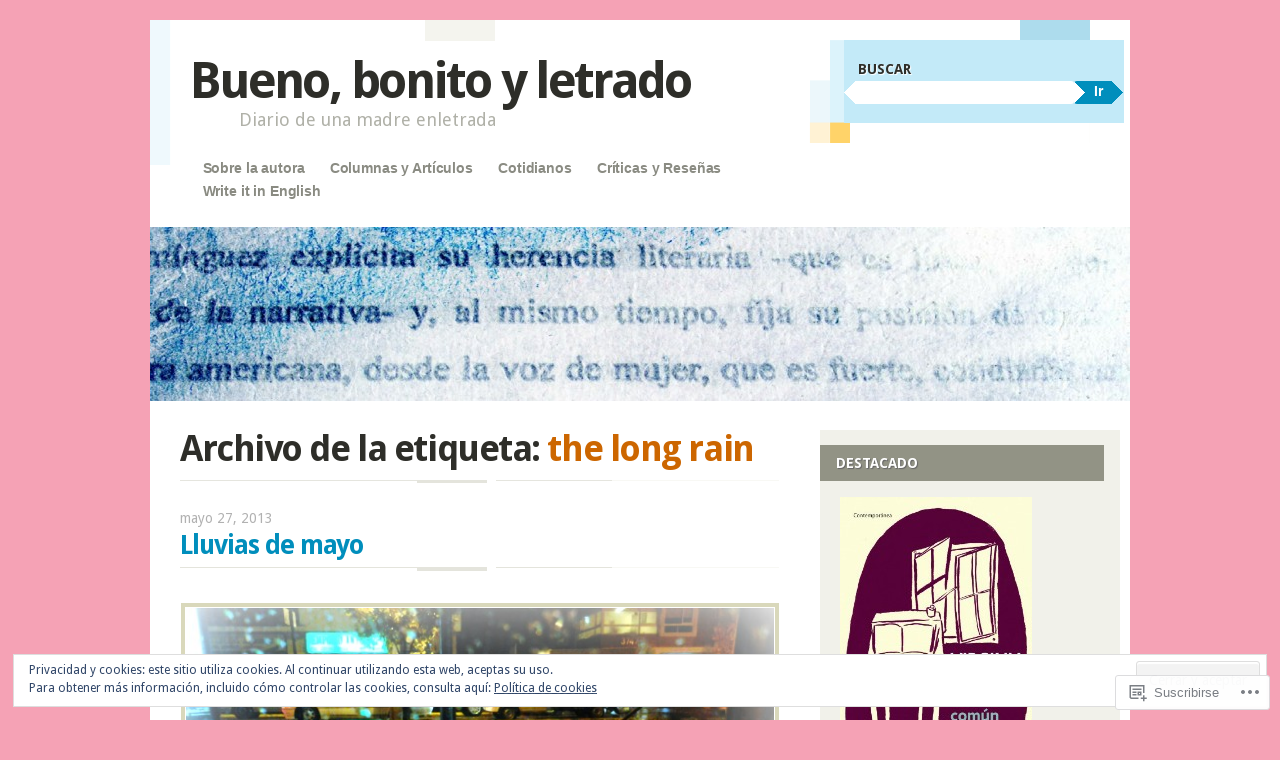

--- FILE ---
content_type: text/html; charset=UTF-8
request_url: https://buenobonitoyletrado.com/tag/the-long-rain/
body_size: 25726
content:
<!DOCTYPE html>
<!--[if IE 8]>
<html id="ie8" lang="es">
<![endif]-->
<!--[if IE 9]>
<html id="ie9" lang="es">
<![endif]-->
<!--[if !(IE)]><!-->
<html lang="es">
<!--<![endif]-->
<head>
<meta charset="UTF-8" />
<meta name="viewport" content="width=device-width" />
<title>the long rain | Bueno, bonito y letrado</title>
<link rel="profile" href="http://gmpg.org/xfn/11" />
<link rel="pingback" href="https://buenobonitoyletrado.com/xmlrpc.php" />
<!--[if lt IE 9]>
<script src="https://s0.wp.com/wp-content/themes/pub/splendio/js/html5.js?m=1326922520i" type="text/javascript"></script>
<![endif]-->

<meta name='robots' content='max-image-preview:large' />
<meta name="p:domain_verify" content="555d56a819f48cead1064261b3ca6670" />

<!-- Async WordPress.com Remote Login -->
<script id="wpcom_remote_login_js">
var wpcom_remote_login_extra_auth = '';
function wpcom_remote_login_remove_dom_node_id( element_id ) {
	var dom_node = document.getElementById( element_id );
	if ( dom_node ) { dom_node.parentNode.removeChild( dom_node ); }
}
function wpcom_remote_login_remove_dom_node_classes( class_name ) {
	var dom_nodes = document.querySelectorAll( '.' + class_name );
	for ( var i = 0; i < dom_nodes.length; i++ ) {
		dom_nodes[ i ].parentNode.removeChild( dom_nodes[ i ] );
	}
}
function wpcom_remote_login_final_cleanup() {
	wpcom_remote_login_remove_dom_node_classes( "wpcom_remote_login_msg" );
	wpcom_remote_login_remove_dom_node_id( "wpcom_remote_login_key" );
	wpcom_remote_login_remove_dom_node_id( "wpcom_remote_login_validate" );
	wpcom_remote_login_remove_dom_node_id( "wpcom_remote_login_js" );
	wpcom_remote_login_remove_dom_node_id( "wpcom_request_access_iframe" );
	wpcom_remote_login_remove_dom_node_id( "wpcom_request_access_styles" );
}

// Watch for messages back from the remote login
window.addEventListener( "message", function( e ) {
	if ( e.origin === "https://r-login.wordpress.com" ) {
		var data = {};
		try {
			data = JSON.parse( e.data );
		} catch( e ) {
			wpcom_remote_login_final_cleanup();
			return;
		}

		if ( data.msg === 'LOGIN' ) {
			// Clean up the login check iframe
			wpcom_remote_login_remove_dom_node_id( "wpcom_remote_login_key" );

			var id_regex = new RegExp( /^[0-9]+$/ );
			var token_regex = new RegExp( /^.*|.*|.*$/ );
			if (
				token_regex.test( data.token )
				&& id_regex.test( data.wpcomid )
			) {
				// We have everything we need to ask for a login
				var script = document.createElement( "script" );
				script.setAttribute( "id", "wpcom_remote_login_validate" );
				script.src = '/remote-login.php?wpcom_remote_login=validate'
					+ '&wpcomid=' + data.wpcomid
					+ '&token=' + encodeURIComponent( data.token )
					+ '&host=' + window.location.protocol
					+ '//' + window.location.hostname
					+ '&postid=210'
					+ '&is_singular=';
				document.body.appendChild( script );
			}

			return;
		}

		// Safari ITP, not logged in, so redirect
		if ( data.msg === 'LOGIN-REDIRECT' ) {
			window.location = 'https://wordpress.com/log-in?redirect_to=' + window.location.href;
			return;
		}

		// Safari ITP, storage access failed, remove the request
		if ( data.msg === 'LOGIN-REMOVE' ) {
			var css_zap = 'html { -webkit-transition: margin-top 1s; transition: margin-top 1s; } /* 9001 */ html { margin-top: 0 !important; } * html body { margin-top: 0 !important; } @media screen and ( max-width: 782px ) { html { margin-top: 0 !important; } * html body { margin-top: 0 !important; } }';
			var style_zap = document.createElement( 'style' );
			style_zap.type = 'text/css';
			style_zap.appendChild( document.createTextNode( css_zap ) );
			document.body.appendChild( style_zap );

			var e = document.getElementById( 'wpcom_request_access_iframe' );
			e.parentNode.removeChild( e );

			document.cookie = 'wordpress_com_login_access=denied; path=/; max-age=31536000';

			return;
		}

		// Safari ITP
		if ( data.msg === 'REQUEST_ACCESS' ) {
			console.log( 'request access: safari' );

			// Check ITP iframe enable/disable knob
			if ( wpcom_remote_login_extra_auth !== 'safari_itp_iframe' ) {
				return;
			}

			// If we are in a "private window" there is no ITP.
			var private_window = false;
			try {
				var opendb = window.openDatabase( null, null, null, null );
			} catch( e ) {
				private_window = true;
			}

			if ( private_window ) {
				console.log( 'private window' );
				return;
			}

			var iframe = document.createElement( 'iframe' );
			iframe.id = 'wpcom_request_access_iframe';
			iframe.setAttribute( 'scrolling', 'no' );
			iframe.setAttribute( 'sandbox', 'allow-storage-access-by-user-activation allow-scripts allow-same-origin allow-top-navigation-by-user-activation' );
			iframe.src = 'https://r-login.wordpress.com/remote-login.php?wpcom_remote_login=request_access&origin=' + encodeURIComponent( data.origin ) + '&wpcomid=' + encodeURIComponent( data.wpcomid );

			var css = 'html { -webkit-transition: margin-top 1s; transition: margin-top 1s; } /* 9001 */ html { margin-top: 46px !important; } * html body { margin-top: 46px !important; } @media screen and ( max-width: 660px ) { html { margin-top: 71px !important; } * html body { margin-top: 71px !important; } #wpcom_request_access_iframe { display: block; height: 71px !important; } } #wpcom_request_access_iframe { border: 0px; height: 46px; position: fixed; top: 0; left: 0; width: 100%; min-width: 100%; z-index: 99999; background: #23282d; } ';

			var style = document.createElement( 'style' );
			style.type = 'text/css';
			style.id = 'wpcom_request_access_styles';
			style.appendChild( document.createTextNode( css ) );
			document.body.appendChild( style );

			document.body.appendChild( iframe );
		}

		if ( data.msg === 'DONE' ) {
			wpcom_remote_login_final_cleanup();
		}
	}
}, false );

// Inject the remote login iframe after the page has had a chance to load
// more critical resources
window.addEventListener( "DOMContentLoaded", function( e ) {
	var iframe = document.createElement( "iframe" );
	iframe.style.display = "none";
	iframe.setAttribute( "scrolling", "no" );
	iframe.setAttribute( "id", "wpcom_remote_login_key" );
	iframe.src = "https://r-login.wordpress.com/remote-login.php"
		+ "?wpcom_remote_login=key"
		+ "&origin=aHR0cHM6Ly9idWVub2Jvbml0b3lsZXRyYWRvLmNvbQ%3D%3D"
		+ "&wpcomid=45593144"
		+ "&time=" + Math.floor( Date.now() / 1000 );
	document.body.appendChild( iframe );
}, false );
</script>
<link rel='dns-prefetch' href='//s0.wp.com' />
<link rel='dns-prefetch' href='//fonts-api.wp.com' />
<link rel="alternate" type="application/rss+xml" title="Bueno, bonito y letrado &raquo; Feed" href="https://buenobonitoyletrado.com/feed/" />
<link rel="alternate" type="application/rss+xml" title="Bueno, bonito y letrado &raquo; Feed de los comentarios" href="https://buenobonitoyletrado.com/comments/feed/" />
<link rel="alternate" type="application/rss+xml" title="Bueno, bonito y letrado &raquo; Etiqueta the long rain del feed" href="https://buenobonitoyletrado.com/tag/the-long-rain/feed/" />
	<script type="text/javascript">
		/* <![CDATA[ */
		function addLoadEvent(func) {
			var oldonload = window.onload;
			if (typeof window.onload != 'function') {
				window.onload = func;
			} else {
				window.onload = function () {
					oldonload();
					func();
				}
			}
		}
		/* ]]> */
	</script>
	<link crossorigin='anonymous' rel='stylesheet' id='all-css-0-1' href='/wp-content/mu-plugins/widgets/eu-cookie-law/templates/style.css?m=1642463000i&cssminify=yes' type='text/css' media='all' />
<style id='wp-emoji-styles-inline-css'>

	img.wp-smiley, img.emoji {
		display: inline !important;
		border: none !important;
		box-shadow: none !important;
		height: 1em !important;
		width: 1em !important;
		margin: 0 0.07em !important;
		vertical-align: -0.1em !important;
		background: none !important;
		padding: 0 !important;
	}
/*# sourceURL=wp-emoji-styles-inline-css */
</style>
<link crossorigin='anonymous' rel='stylesheet' id='all-css-2-1' href='/wp-content/plugins/gutenberg-core/v22.2.0/build/styles/block-library/style.css?m=1764855221i&cssminify=yes' type='text/css' media='all' />
<style id='wp-block-library-inline-css'>
.has-text-align-justify {
	text-align:justify;
}
.has-text-align-justify{text-align:justify;}

/*# sourceURL=wp-block-library-inline-css */
</style><style id='global-styles-inline-css'>
:root{--wp--preset--aspect-ratio--square: 1;--wp--preset--aspect-ratio--4-3: 4/3;--wp--preset--aspect-ratio--3-4: 3/4;--wp--preset--aspect-ratio--3-2: 3/2;--wp--preset--aspect-ratio--2-3: 2/3;--wp--preset--aspect-ratio--16-9: 16/9;--wp--preset--aspect-ratio--9-16: 9/16;--wp--preset--color--black: #000000;--wp--preset--color--cyan-bluish-gray: #abb8c3;--wp--preset--color--white: #ffffff;--wp--preset--color--pale-pink: #f78da7;--wp--preset--color--vivid-red: #cf2e2e;--wp--preset--color--luminous-vivid-orange: #ff6900;--wp--preset--color--luminous-vivid-amber: #fcb900;--wp--preset--color--light-green-cyan: #7bdcb5;--wp--preset--color--vivid-green-cyan: #00d084;--wp--preset--color--pale-cyan-blue: #8ed1fc;--wp--preset--color--vivid-cyan-blue: #0693e3;--wp--preset--color--vivid-purple: #9b51e0;--wp--preset--gradient--vivid-cyan-blue-to-vivid-purple: linear-gradient(135deg,rgb(6,147,227) 0%,rgb(155,81,224) 100%);--wp--preset--gradient--light-green-cyan-to-vivid-green-cyan: linear-gradient(135deg,rgb(122,220,180) 0%,rgb(0,208,130) 100%);--wp--preset--gradient--luminous-vivid-amber-to-luminous-vivid-orange: linear-gradient(135deg,rgb(252,185,0) 0%,rgb(255,105,0) 100%);--wp--preset--gradient--luminous-vivid-orange-to-vivid-red: linear-gradient(135deg,rgb(255,105,0) 0%,rgb(207,46,46) 100%);--wp--preset--gradient--very-light-gray-to-cyan-bluish-gray: linear-gradient(135deg,rgb(238,238,238) 0%,rgb(169,184,195) 100%);--wp--preset--gradient--cool-to-warm-spectrum: linear-gradient(135deg,rgb(74,234,220) 0%,rgb(151,120,209) 20%,rgb(207,42,186) 40%,rgb(238,44,130) 60%,rgb(251,105,98) 80%,rgb(254,248,76) 100%);--wp--preset--gradient--blush-light-purple: linear-gradient(135deg,rgb(255,206,236) 0%,rgb(152,150,240) 100%);--wp--preset--gradient--blush-bordeaux: linear-gradient(135deg,rgb(254,205,165) 0%,rgb(254,45,45) 50%,rgb(107,0,62) 100%);--wp--preset--gradient--luminous-dusk: linear-gradient(135deg,rgb(255,203,112) 0%,rgb(199,81,192) 50%,rgb(65,88,208) 100%);--wp--preset--gradient--pale-ocean: linear-gradient(135deg,rgb(255,245,203) 0%,rgb(182,227,212) 50%,rgb(51,167,181) 100%);--wp--preset--gradient--electric-grass: linear-gradient(135deg,rgb(202,248,128) 0%,rgb(113,206,126) 100%);--wp--preset--gradient--midnight: linear-gradient(135deg,rgb(2,3,129) 0%,rgb(40,116,252) 100%);--wp--preset--font-size--small: 13px;--wp--preset--font-size--medium: 20px;--wp--preset--font-size--large: 36px;--wp--preset--font-size--x-large: 42px;--wp--preset--font-family--albert-sans: 'Albert Sans', sans-serif;--wp--preset--font-family--alegreya: Alegreya, serif;--wp--preset--font-family--arvo: Arvo, serif;--wp--preset--font-family--bodoni-moda: 'Bodoni Moda', serif;--wp--preset--font-family--bricolage-grotesque: 'Bricolage Grotesque', sans-serif;--wp--preset--font-family--cabin: Cabin, sans-serif;--wp--preset--font-family--chivo: Chivo, sans-serif;--wp--preset--font-family--commissioner: Commissioner, sans-serif;--wp--preset--font-family--cormorant: Cormorant, serif;--wp--preset--font-family--courier-prime: 'Courier Prime', monospace;--wp--preset--font-family--crimson-pro: 'Crimson Pro', serif;--wp--preset--font-family--dm-mono: 'DM Mono', monospace;--wp--preset--font-family--dm-sans: 'DM Sans', sans-serif;--wp--preset--font-family--dm-serif-display: 'DM Serif Display', serif;--wp--preset--font-family--domine: Domine, serif;--wp--preset--font-family--eb-garamond: 'EB Garamond', serif;--wp--preset--font-family--epilogue: Epilogue, sans-serif;--wp--preset--font-family--fahkwang: Fahkwang, sans-serif;--wp--preset--font-family--figtree: Figtree, sans-serif;--wp--preset--font-family--fira-sans: 'Fira Sans', sans-serif;--wp--preset--font-family--fjalla-one: 'Fjalla One', sans-serif;--wp--preset--font-family--fraunces: Fraunces, serif;--wp--preset--font-family--gabarito: Gabarito, system-ui;--wp--preset--font-family--ibm-plex-mono: 'IBM Plex Mono', monospace;--wp--preset--font-family--ibm-plex-sans: 'IBM Plex Sans', sans-serif;--wp--preset--font-family--ibarra-real-nova: 'Ibarra Real Nova', serif;--wp--preset--font-family--instrument-serif: 'Instrument Serif', serif;--wp--preset--font-family--inter: Inter, sans-serif;--wp--preset--font-family--josefin-sans: 'Josefin Sans', sans-serif;--wp--preset--font-family--jost: Jost, sans-serif;--wp--preset--font-family--libre-baskerville: 'Libre Baskerville', serif;--wp--preset--font-family--libre-franklin: 'Libre Franklin', sans-serif;--wp--preset--font-family--literata: Literata, serif;--wp--preset--font-family--lora: Lora, serif;--wp--preset--font-family--merriweather: Merriweather, serif;--wp--preset--font-family--montserrat: Montserrat, sans-serif;--wp--preset--font-family--newsreader: Newsreader, serif;--wp--preset--font-family--noto-sans-mono: 'Noto Sans Mono', sans-serif;--wp--preset--font-family--nunito: Nunito, sans-serif;--wp--preset--font-family--open-sans: 'Open Sans', sans-serif;--wp--preset--font-family--overpass: Overpass, sans-serif;--wp--preset--font-family--pt-serif: 'PT Serif', serif;--wp--preset--font-family--petrona: Petrona, serif;--wp--preset--font-family--piazzolla: Piazzolla, serif;--wp--preset--font-family--playfair-display: 'Playfair Display', serif;--wp--preset--font-family--plus-jakarta-sans: 'Plus Jakarta Sans', sans-serif;--wp--preset--font-family--poppins: Poppins, sans-serif;--wp--preset--font-family--raleway: Raleway, sans-serif;--wp--preset--font-family--roboto: Roboto, sans-serif;--wp--preset--font-family--roboto-slab: 'Roboto Slab', serif;--wp--preset--font-family--rubik: Rubik, sans-serif;--wp--preset--font-family--rufina: Rufina, serif;--wp--preset--font-family--sora: Sora, sans-serif;--wp--preset--font-family--source-sans-3: 'Source Sans 3', sans-serif;--wp--preset--font-family--source-serif-4: 'Source Serif 4', serif;--wp--preset--font-family--space-mono: 'Space Mono', monospace;--wp--preset--font-family--syne: Syne, sans-serif;--wp--preset--font-family--texturina: Texturina, serif;--wp--preset--font-family--urbanist: Urbanist, sans-serif;--wp--preset--font-family--work-sans: 'Work Sans', sans-serif;--wp--preset--spacing--20: 0.44rem;--wp--preset--spacing--30: 0.67rem;--wp--preset--spacing--40: 1rem;--wp--preset--spacing--50: 1.5rem;--wp--preset--spacing--60: 2.25rem;--wp--preset--spacing--70: 3.38rem;--wp--preset--spacing--80: 5.06rem;--wp--preset--shadow--natural: 6px 6px 9px rgba(0, 0, 0, 0.2);--wp--preset--shadow--deep: 12px 12px 50px rgba(0, 0, 0, 0.4);--wp--preset--shadow--sharp: 6px 6px 0px rgba(0, 0, 0, 0.2);--wp--preset--shadow--outlined: 6px 6px 0px -3px rgb(255, 255, 255), 6px 6px rgb(0, 0, 0);--wp--preset--shadow--crisp: 6px 6px 0px rgb(0, 0, 0);}:where(.is-layout-flex){gap: 0.5em;}:where(.is-layout-grid){gap: 0.5em;}body .is-layout-flex{display: flex;}.is-layout-flex{flex-wrap: wrap;align-items: center;}.is-layout-flex > :is(*, div){margin: 0;}body .is-layout-grid{display: grid;}.is-layout-grid > :is(*, div){margin: 0;}:where(.wp-block-columns.is-layout-flex){gap: 2em;}:where(.wp-block-columns.is-layout-grid){gap: 2em;}:where(.wp-block-post-template.is-layout-flex){gap: 1.25em;}:where(.wp-block-post-template.is-layout-grid){gap: 1.25em;}.has-black-color{color: var(--wp--preset--color--black) !important;}.has-cyan-bluish-gray-color{color: var(--wp--preset--color--cyan-bluish-gray) !important;}.has-white-color{color: var(--wp--preset--color--white) !important;}.has-pale-pink-color{color: var(--wp--preset--color--pale-pink) !important;}.has-vivid-red-color{color: var(--wp--preset--color--vivid-red) !important;}.has-luminous-vivid-orange-color{color: var(--wp--preset--color--luminous-vivid-orange) !important;}.has-luminous-vivid-amber-color{color: var(--wp--preset--color--luminous-vivid-amber) !important;}.has-light-green-cyan-color{color: var(--wp--preset--color--light-green-cyan) !important;}.has-vivid-green-cyan-color{color: var(--wp--preset--color--vivid-green-cyan) !important;}.has-pale-cyan-blue-color{color: var(--wp--preset--color--pale-cyan-blue) !important;}.has-vivid-cyan-blue-color{color: var(--wp--preset--color--vivid-cyan-blue) !important;}.has-vivid-purple-color{color: var(--wp--preset--color--vivid-purple) !important;}.has-black-background-color{background-color: var(--wp--preset--color--black) !important;}.has-cyan-bluish-gray-background-color{background-color: var(--wp--preset--color--cyan-bluish-gray) !important;}.has-white-background-color{background-color: var(--wp--preset--color--white) !important;}.has-pale-pink-background-color{background-color: var(--wp--preset--color--pale-pink) !important;}.has-vivid-red-background-color{background-color: var(--wp--preset--color--vivid-red) !important;}.has-luminous-vivid-orange-background-color{background-color: var(--wp--preset--color--luminous-vivid-orange) !important;}.has-luminous-vivid-amber-background-color{background-color: var(--wp--preset--color--luminous-vivid-amber) !important;}.has-light-green-cyan-background-color{background-color: var(--wp--preset--color--light-green-cyan) !important;}.has-vivid-green-cyan-background-color{background-color: var(--wp--preset--color--vivid-green-cyan) !important;}.has-pale-cyan-blue-background-color{background-color: var(--wp--preset--color--pale-cyan-blue) !important;}.has-vivid-cyan-blue-background-color{background-color: var(--wp--preset--color--vivid-cyan-blue) !important;}.has-vivid-purple-background-color{background-color: var(--wp--preset--color--vivid-purple) !important;}.has-black-border-color{border-color: var(--wp--preset--color--black) !important;}.has-cyan-bluish-gray-border-color{border-color: var(--wp--preset--color--cyan-bluish-gray) !important;}.has-white-border-color{border-color: var(--wp--preset--color--white) !important;}.has-pale-pink-border-color{border-color: var(--wp--preset--color--pale-pink) !important;}.has-vivid-red-border-color{border-color: var(--wp--preset--color--vivid-red) !important;}.has-luminous-vivid-orange-border-color{border-color: var(--wp--preset--color--luminous-vivid-orange) !important;}.has-luminous-vivid-amber-border-color{border-color: var(--wp--preset--color--luminous-vivid-amber) !important;}.has-light-green-cyan-border-color{border-color: var(--wp--preset--color--light-green-cyan) !important;}.has-vivid-green-cyan-border-color{border-color: var(--wp--preset--color--vivid-green-cyan) !important;}.has-pale-cyan-blue-border-color{border-color: var(--wp--preset--color--pale-cyan-blue) !important;}.has-vivid-cyan-blue-border-color{border-color: var(--wp--preset--color--vivid-cyan-blue) !important;}.has-vivid-purple-border-color{border-color: var(--wp--preset--color--vivid-purple) !important;}.has-vivid-cyan-blue-to-vivid-purple-gradient-background{background: var(--wp--preset--gradient--vivid-cyan-blue-to-vivid-purple) !important;}.has-light-green-cyan-to-vivid-green-cyan-gradient-background{background: var(--wp--preset--gradient--light-green-cyan-to-vivid-green-cyan) !important;}.has-luminous-vivid-amber-to-luminous-vivid-orange-gradient-background{background: var(--wp--preset--gradient--luminous-vivid-amber-to-luminous-vivid-orange) !important;}.has-luminous-vivid-orange-to-vivid-red-gradient-background{background: var(--wp--preset--gradient--luminous-vivid-orange-to-vivid-red) !important;}.has-very-light-gray-to-cyan-bluish-gray-gradient-background{background: var(--wp--preset--gradient--very-light-gray-to-cyan-bluish-gray) !important;}.has-cool-to-warm-spectrum-gradient-background{background: var(--wp--preset--gradient--cool-to-warm-spectrum) !important;}.has-blush-light-purple-gradient-background{background: var(--wp--preset--gradient--blush-light-purple) !important;}.has-blush-bordeaux-gradient-background{background: var(--wp--preset--gradient--blush-bordeaux) !important;}.has-luminous-dusk-gradient-background{background: var(--wp--preset--gradient--luminous-dusk) !important;}.has-pale-ocean-gradient-background{background: var(--wp--preset--gradient--pale-ocean) !important;}.has-electric-grass-gradient-background{background: var(--wp--preset--gradient--electric-grass) !important;}.has-midnight-gradient-background{background: var(--wp--preset--gradient--midnight) !important;}.has-small-font-size{font-size: var(--wp--preset--font-size--small) !important;}.has-medium-font-size{font-size: var(--wp--preset--font-size--medium) !important;}.has-large-font-size{font-size: var(--wp--preset--font-size--large) !important;}.has-x-large-font-size{font-size: var(--wp--preset--font-size--x-large) !important;}.has-albert-sans-font-family{font-family: var(--wp--preset--font-family--albert-sans) !important;}.has-alegreya-font-family{font-family: var(--wp--preset--font-family--alegreya) !important;}.has-arvo-font-family{font-family: var(--wp--preset--font-family--arvo) !important;}.has-bodoni-moda-font-family{font-family: var(--wp--preset--font-family--bodoni-moda) !important;}.has-bricolage-grotesque-font-family{font-family: var(--wp--preset--font-family--bricolage-grotesque) !important;}.has-cabin-font-family{font-family: var(--wp--preset--font-family--cabin) !important;}.has-chivo-font-family{font-family: var(--wp--preset--font-family--chivo) !important;}.has-commissioner-font-family{font-family: var(--wp--preset--font-family--commissioner) !important;}.has-cormorant-font-family{font-family: var(--wp--preset--font-family--cormorant) !important;}.has-courier-prime-font-family{font-family: var(--wp--preset--font-family--courier-prime) !important;}.has-crimson-pro-font-family{font-family: var(--wp--preset--font-family--crimson-pro) !important;}.has-dm-mono-font-family{font-family: var(--wp--preset--font-family--dm-mono) !important;}.has-dm-sans-font-family{font-family: var(--wp--preset--font-family--dm-sans) !important;}.has-dm-serif-display-font-family{font-family: var(--wp--preset--font-family--dm-serif-display) !important;}.has-domine-font-family{font-family: var(--wp--preset--font-family--domine) !important;}.has-eb-garamond-font-family{font-family: var(--wp--preset--font-family--eb-garamond) !important;}.has-epilogue-font-family{font-family: var(--wp--preset--font-family--epilogue) !important;}.has-fahkwang-font-family{font-family: var(--wp--preset--font-family--fahkwang) !important;}.has-figtree-font-family{font-family: var(--wp--preset--font-family--figtree) !important;}.has-fira-sans-font-family{font-family: var(--wp--preset--font-family--fira-sans) !important;}.has-fjalla-one-font-family{font-family: var(--wp--preset--font-family--fjalla-one) !important;}.has-fraunces-font-family{font-family: var(--wp--preset--font-family--fraunces) !important;}.has-gabarito-font-family{font-family: var(--wp--preset--font-family--gabarito) !important;}.has-ibm-plex-mono-font-family{font-family: var(--wp--preset--font-family--ibm-plex-mono) !important;}.has-ibm-plex-sans-font-family{font-family: var(--wp--preset--font-family--ibm-plex-sans) !important;}.has-ibarra-real-nova-font-family{font-family: var(--wp--preset--font-family--ibarra-real-nova) !important;}.has-instrument-serif-font-family{font-family: var(--wp--preset--font-family--instrument-serif) !important;}.has-inter-font-family{font-family: var(--wp--preset--font-family--inter) !important;}.has-josefin-sans-font-family{font-family: var(--wp--preset--font-family--josefin-sans) !important;}.has-jost-font-family{font-family: var(--wp--preset--font-family--jost) !important;}.has-libre-baskerville-font-family{font-family: var(--wp--preset--font-family--libre-baskerville) !important;}.has-libre-franklin-font-family{font-family: var(--wp--preset--font-family--libre-franklin) !important;}.has-literata-font-family{font-family: var(--wp--preset--font-family--literata) !important;}.has-lora-font-family{font-family: var(--wp--preset--font-family--lora) !important;}.has-merriweather-font-family{font-family: var(--wp--preset--font-family--merriweather) !important;}.has-montserrat-font-family{font-family: var(--wp--preset--font-family--montserrat) !important;}.has-newsreader-font-family{font-family: var(--wp--preset--font-family--newsreader) !important;}.has-noto-sans-mono-font-family{font-family: var(--wp--preset--font-family--noto-sans-mono) !important;}.has-nunito-font-family{font-family: var(--wp--preset--font-family--nunito) !important;}.has-open-sans-font-family{font-family: var(--wp--preset--font-family--open-sans) !important;}.has-overpass-font-family{font-family: var(--wp--preset--font-family--overpass) !important;}.has-pt-serif-font-family{font-family: var(--wp--preset--font-family--pt-serif) !important;}.has-petrona-font-family{font-family: var(--wp--preset--font-family--petrona) !important;}.has-piazzolla-font-family{font-family: var(--wp--preset--font-family--piazzolla) !important;}.has-playfair-display-font-family{font-family: var(--wp--preset--font-family--playfair-display) !important;}.has-plus-jakarta-sans-font-family{font-family: var(--wp--preset--font-family--plus-jakarta-sans) !important;}.has-poppins-font-family{font-family: var(--wp--preset--font-family--poppins) !important;}.has-raleway-font-family{font-family: var(--wp--preset--font-family--raleway) !important;}.has-roboto-font-family{font-family: var(--wp--preset--font-family--roboto) !important;}.has-roboto-slab-font-family{font-family: var(--wp--preset--font-family--roboto-slab) !important;}.has-rubik-font-family{font-family: var(--wp--preset--font-family--rubik) !important;}.has-rufina-font-family{font-family: var(--wp--preset--font-family--rufina) !important;}.has-sora-font-family{font-family: var(--wp--preset--font-family--sora) !important;}.has-source-sans-3-font-family{font-family: var(--wp--preset--font-family--source-sans-3) !important;}.has-source-serif-4-font-family{font-family: var(--wp--preset--font-family--source-serif-4) !important;}.has-space-mono-font-family{font-family: var(--wp--preset--font-family--space-mono) !important;}.has-syne-font-family{font-family: var(--wp--preset--font-family--syne) !important;}.has-texturina-font-family{font-family: var(--wp--preset--font-family--texturina) !important;}.has-urbanist-font-family{font-family: var(--wp--preset--font-family--urbanist) !important;}.has-work-sans-font-family{font-family: var(--wp--preset--font-family--work-sans) !important;}
/*# sourceURL=global-styles-inline-css */
</style>

<style id='classic-theme-styles-inline-css'>
/*! This file is auto-generated */
.wp-block-button__link{color:#fff;background-color:#32373c;border-radius:9999px;box-shadow:none;text-decoration:none;padding:calc(.667em + 2px) calc(1.333em + 2px);font-size:1.125em}.wp-block-file__button{background:#32373c;color:#fff;text-decoration:none}
/*# sourceURL=/wp-includes/css/classic-themes.min.css */
</style>
<link crossorigin='anonymous' rel='stylesheet' id='all-css-4-1' href='/_static/??-eJx9jEEOAiEQBD/kQECjeDC+ZWEnijIwYWA3/l72op689KFTVXplCCU3zE1z6reYRYfiUwlP0VYZpwxIJE4IFRd10HOU9iFA2iuhCiI7/ROiDt9WxfETT20jCOc4YUIa2D9t5eGA91xRBMZS7ATtPkTZvCtdzNEZt7f2fHq8Afl7R7w=&cssminify=yes' type='text/css' media='all' />
<link rel='stylesheet' id='droid-sans-css' href='https://fonts-api.wp.com/css?family=Droid+Sans%3Aregular%2Cbold&#038;ver=20120821' media='all' />
<link crossorigin='anonymous' rel='stylesheet' id='all-css-6-1' href='/_static/??/wp-content/themes/pub/splendio/style.css,/wp-content/themes/pub/splendio/inc/style-wpcom.css?m=1741693343j&cssminify=yes' type='text/css' media='all' />
<style id='jetpack_facebook_likebox-inline-css'>
.widget_facebook_likebox {
	overflow: hidden;
}

/*# sourceURL=/wp-content/mu-plugins/jetpack-plugin/sun/modules/widgets/facebook-likebox/style.css */
</style>
<link crossorigin='anonymous' rel='stylesheet' id='all-css-8-1' href='/_static/??-eJzTLy/QTc7PK0nNK9HPLdUtyClNz8wr1i9KTcrJTwcy0/WTi5G5ekCujj52Temp+bo5+cmJJZn5eSgc3bScxMwikFb7XFtDE1NLExMLc0OTLACohS2q&cssminify=yes' type='text/css' media='all' />
<link crossorigin='anonymous' rel='stylesheet' id='print-css-9-1' href='/wp-content/mu-plugins/global-print/global-print.css?m=1465851035i&cssminify=yes' type='text/css' media='print' />
<style id='jetpack-global-styles-frontend-style-inline-css'>
:root { --font-headings: unset; --font-base: unset; --font-headings-default: -apple-system,BlinkMacSystemFont,"Segoe UI",Roboto,Oxygen-Sans,Ubuntu,Cantarell,"Helvetica Neue",sans-serif; --font-base-default: -apple-system,BlinkMacSystemFont,"Segoe UI",Roboto,Oxygen-Sans,Ubuntu,Cantarell,"Helvetica Neue",sans-serif;}
/*# sourceURL=jetpack-global-styles-frontend-style-inline-css */
</style>
<link crossorigin='anonymous' rel='stylesheet' id='all-css-12-1' href='/wp-content/themes/h4/global.css?m=1420737423i&cssminify=yes' type='text/css' media='all' />
<script type="text/javascript" id="wpcom-actionbar-placeholder-js-extra">
/* <![CDATA[ */
var actionbardata = {"siteID":"45593144","postID":"0","siteURL":"https://buenobonitoyletrado.com","xhrURL":"https://buenobonitoyletrado.com/wp-admin/admin-ajax.php","nonce":"bace8c0cd9","isLoggedIn":"","statusMessage":"","subsEmailDefault":"instantly","proxyScriptUrl":"https://s0.wp.com/wp-content/js/wpcom-proxy-request.js?m=1513050504i&amp;ver=20211021","i18n":{"followedText":"Las nuevas entradas de este sitio aparecer\u00e1n ahora en tu \u003Ca href=\"https://wordpress.com/reader\"\u003ELector\u003C/a\u003E","foldBar":"Contraer esta barra","unfoldBar":"Expandir esta barra","shortLinkCopied":"El enlace corto se ha copiado al portapapeles."}};
//# sourceURL=wpcom-actionbar-placeholder-js-extra
/* ]]> */
</script>
<script type="text/javascript" id="jetpack-mu-wpcom-settings-js-before">
/* <![CDATA[ */
var JETPACK_MU_WPCOM_SETTINGS = {"assetsUrl":"https://s0.wp.com/wp-content/mu-plugins/jetpack-mu-wpcom-plugin/sun/jetpack_vendor/automattic/jetpack-mu-wpcom/src/build/"};
//# sourceURL=jetpack-mu-wpcom-settings-js-before
/* ]]> */
</script>
<script crossorigin='anonymous' type='text/javascript'  src='/_static/??-eJyFjc0OwiAQhF9IurXGv4PxWVpAhMDuyoK1b28bNTFePM1hvm8GRlaasFgsEARyLIozPaYmyArmzqOO1VhZynCrNk/vaJLHv5BK3uW+2G/481auNs0K1wGEo0XjafEvFXXxhPLLD5Gc4lidR4GRsumNKB17kdexTgz3bgmFhMoZzvPEOZ3W+67dbtrd4Riez7VXmw=='></script>
<script type="text/javascript" id="rlt-proxy-js-after">
/* <![CDATA[ */
	rltInitialize( {"token":null,"iframeOrigins":["https:\/\/widgets.wp.com"]} );
//# sourceURL=rlt-proxy-js-after
/* ]]> */
</script>
<link rel="EditURI" type="application/rsd+xml" title="RSD" href="https://buenobonitoyletrado.wordpress.com/xmlrpc.php?rsd" />
<meta name="generator" content="WordPress.com" />

<!-- Jetpack Open Graph Tags -->
<meta property="og:type" content="website" />
<meta property="og:title" content="the long rain &#8211; Bueno, bonito y letrado" />
<meta property="og:url" content="https://buenobonitoyletrado.com/tag/the-long-rain/" />
<meta property="og:site_name" content="Bueno, bonito y letrado" />
<meta property="og:image" content="https://s0.wp.com/i/blank.jpg?m=1383295312i" />
<meta property="og:image:width" content="200" />
<meta property="og:image:height" content="200" />
<meta property="og:image:alt" content="" />
<meta property="og:locale" content="es_ES" />

<!-- End Jetpack Open Graph Tags -->
<link rel="shortcut icon" type="image/x-icon" href="https://s0.wp.com/i/favicon.ico?m=1713425267i" sizes="16x16 24x24 32x32 48x48" />
<link rel="icon" type="image/x-icon" href="https://s0.wp.com/i/favicon.ico?m=1713425267i" sizes="16x16 24x24 32x32 48x48" />
<link rel="apple-touch-icon" href="https://s0.wp.com/i/webclip.png?m=1713868326i" />
<link rel='openid.server' href='https://buenobonitoyletrado.com/?openidserver=1' />
<link rel='openid.delegate' href='https://buenobonitoyletrado.com/' />
<link rel="search" type="application/opensearchdescription+xml" href="https://buenobonitoyletrado.com/osd.xml" title="Bueno, bonito y letrado" />
<link rel="search" type="application/opensearchdescription+xml" href="https://s1.wp.com/opensearch.xml" title="WordPress.com" />
<meta name="theme-color" content="#f5a2b5" />
	<style type="text/css">
		#wrapper {
			background: #fff;
		}
			body {
			background: none;
		}
		#colophon .site-info {
			padding: 1em;
		}
		</style>
	<meta name="description" content="Entradas sobre the long rain escritas por alidamaynenicholls" />
<style type="text/css" id="custom-background-css">
body.custom-background { background-color: #f5a2b5; }
</style>
			<script type="text/javascript">

			window.doNotSellCallback = function() {

				var linkElements = [
					'a[href="https://wordpress.com/?ref=footer_blog"]',
					'a[href="https://wordpress.com/?ref=footer_website"]',
					'a[href="https://wordpress.com/?ref=vertical_footer"]',
					'a[href^="https://wordpress.com/?ref=footer_segment_"]',
				].join(',');

				var dnsLink = document.createElement( 'a' );
				dnsLink.href = 'https://wordpress.com/es/advertising-program-optout/';
				dnsLink.classList.add( 'do-not-sell-link' );
				dnsLink.rel = 'nofollow';
				dnsLink.style.marginLeft = '0.5em';
				dnsLink.textContent = 'No vendas ni compartas mi información personal';

				var creditLinks = document.querySelectorAll( linkElements );

				if ( 0 === creditLinks.length ) {
					return false;
				}

				Array.prototype.forEach.call( creditLinks, function( el ) {
					el.insertAdjacentElement( 'afterend', dnsLink );
				});

				return true;
			};

		</script>
		<style type="text/css" id="custom-colors-css">	body.custom-background.custom-colors {
		background-color: #e9e9dc;
	}
	.site-navigation li:hover > a,
	.site-navigation ul ul :hover > a {
		text-shadow: none;
	}
.site-navigation li:hover > a, .site-navigation ul ul :hover > a { color: #7C7C7C;}
.feature-slider a:hover, .feature-slider a.active { color: #FFFFFF;}
</style>
<script type="text/javascript">
	window.google_analytics_uacct = "UA-52447-2";
</script>

<script type="text/javascript">
	var _gaq = _gaq || [];
	_gaq.push(['_setAccount', 'UA-52447-2']);
	_gaq.push(['_gat._anonymizeIp']);
	_gaq.push(['_setDomainName', 'none']);
	_gaq.push(['_setAllowLinker', true]);
	_gaq.push(['_initData']);
	_gaq.push(['_trackPageview']);

	(function() {
		var ga = document.createElement('script'); ga.type = 'text/javascript'; ga.async = true;
		ga.src = ('https:' == document.location.protocol ? 'https://ssl' : 'http://www') + '.google-analytics.com/ga.js';
		(document.getElementsByTagName('head')[0] || document.getElementsByTagName('body')[0]).appendChild(ga);
	})();
</script>
<link crossorigin='anonymous' rel='stylesheet' id='all-css-0-3' href='/_static/??-eJyNjM0KgzAQBl9I/ag/lR6KjyK6LhJNNsHN4uuXQuvZ4wzD4EwlRcksGcHK5G11otg4p4n2H0NNMDohzD7SrtDTJT4qUi1wexDiYp4VNB3RlP3V/MX3N4T3o++aun892277AK5vOq4=&cssminify=yes' type='text/css' media='all' />
</head>

<body class="archive tag tag-the-long-rain tag-85386335 custom-background wp-theme-pubsplendio customizer-styles-applied jetpack-reblog-enabled">
	<div id="wrapper" class="hfeed">
				<div id="header">
			<div id="branding">
				<header id="masthead" role="banner">
					<hgroup>
						<h1 class="site-title"><a href="https://buenobonitoyletrado.com/" title="Bueno, bonito y letrado" rel="home">Bueno, bonito y letrado</a></h1>
						<h2 class="site-description">Diario de una madre enletrada</h2>
					</hgroup>

					<nav role="navigation" class="site-navigation">
						<h1 class="assistive-text">Menú principal</h1>
						<div class="assistive-text skip-link"><a href="#content" title="Saltar al contenido.">Saltar al contenido.</a></div>

						<div class="menu-header"><ul id="menu-bbl" class="menu"><li id="menu-item-5" class="menu-item menu-item-type-post_type menu-item-object-page menu-item-5"><a href="https://buenobonitoyletrado.com/about/">Sobre la autora</a></li>
<li id="menu-item-6" class="menu-item menu-item-type-taxonomy menu-item-object-category menu-item-6"><a href="https://buenobonitoyletrado.com/category/columnas-y-articulos/">Columnas y Artículos</a></li>
<li id="menu-item-7" class="menu-item menu-item-type-taxonomy menu-item-object-category menu-item-7"><a href="https://buenobonitoyletrado.com/category/cotidianos/">Cotidianos</a></li>
<li id="menu-item-272" class="menu-item menu-item-type-taxonomy menu-item-object-category menu-item-272"><a href="https://buenobonitoyletrado.com/category/criticas-y-resenas/">Críticas y Reseñas</a></li>
<li id="menu-item-474" class="menu-item menu-item-type-taxonomy menu-item-object-category menu-item-474"><a href="https://buenobonitoyletrado.com/category/write-it-in-english-2/">Write it in English</a></li>
</ul></div>					</nav>
				</header>
			</div><!-- #branding -->

			<div id="header-auxiliary">
				<div class="header-search">
					<form method="get" action="#">
						<fieldset>
							<p class="search-title">Buscar</p>
							<input type="text" value="" name="s" /><button type="submit">Ir</button>
						 </fieldset>
					 </form>
				 </div><!-- .header-search -->

							</div><!-- #header-auxiliary -->

			<div id="header-image" role="banner">
								<a href="https://buenobonitoyletrado.com/">
											<img src="https://buenobonitoyletrado.com/wp-content/uploads/2013/01/cropped-banner_bbl_01.jpg" width="980" height="174" alt="" />
									</a>
							</div><!-- #header-image -->
		</div><!-- #header -->

		<div id="container">
		<section id="primary">
			<div id="content" role="main">

			
				<header class="page-header">
					<h1 class="page-title">
						Archivo de la etiqueta: <span>the long rain</span>					</h1>
									</header>

				
								
					
<article id="post-210" class="post-210 post type-post status-publish format-standard hentry category-cotidianos tag-bueno-bonito-y-letrado tag-cafe-mediterraneo tag-delia-dominguez tag-el-hombre-ilustrado tag-la-lluvia tag-letrado tag-lluvia tag-plymouth tag-ray-bradbury tag-santiago tag-the-long-rain tag-volvio-el-diluvio">
	<header class="entry-header">
					<div class="entry-date">
				<a href="https://buenobonitoyletrado.com/2013/05/27/lluvias-de-mayo/" title="11:59 pm" rel="bookmark"><time class="entry-date" datetime="2013-05-27T23:59:48-03:00" pubdate>mayo 27, 2013</time></a>			</div><!-- .entry-date -->
							<h1 class="entry-title"><a href="https://buenobonitoyletrado.com/2013/05/27/lluvias-de-mayo/" rel="bookmark">Lluvias de mayo</a></h1>
			</header><!-- .entry-header -->

		<div class="entry-content">
				<div data-shortcode="caption" id="attachment_211" style="width: 610px" class="wp-caption aligncenter"><a href="https://buenobonitoyletrado.com/wp-content/uploads/2013/05/lluvia_mayo.jpg"><img aria-describedby="caption-attachment-211" data-attachment-id="211" data-permalink="https://buenobonitoyletrado.com/2013/05/27/lluvias-de-mayo/lluvia_mayo/#main" data-orig-file="https://buenobonitoyletrado.com/wp-content/uploads/2013/05/lluvia_mayo.jpg" data-orig-size="600,450" data-comments-opened="1" data-image-meta="{&quot;aperture&quot;:&quot;2.6&quot;,&quot;credit&quot;:&quot;&quot;,&quot;camera&quot;:&quot;GT-P3100&quot;,&quot;caption&quot;:&quot;&quot;,&quot;created_timestamp&quot;:&quot;1368902835&quot;,&quot;copyright&quot;:&quot;&quot;,&quot;focal_length&quot;:&quot;2.79&quot;,&quot;iso&quot;:&quot;400&quot;,&quot;shutter_speed&quot;:&quot;0.125&quot;,&quot;title&quot;:&quot;&quot;}" data-image-title="lluvia_mayo" data-image-description="" data-image-caption="&lt;p&gt;Santiago bajo la lluvia.&lt;/p&gt;
" data-medium-file="https://buenobonitoyletrado.com/wp-content/uploads/2013/05/lluvia_mayo.jpg?w=300" data-large-file="https://buenobonitoyletrado.com/wp-content/uploads/2013/05/lluvia_mayo.jpg?w=600" class="size-full wp-image-211" alt="Santiago bajo la lluvia." src="https://buenobonitoyletrado.com/wp-content/uploads/2013/05/lluvia_mayo.jpg?w=600&#038;h=450" width="600" height="450" srcset="https://buenobonitoyletrado.com/wp-content/uploads/2013/05/lluvia_mayo.jpg 600w, https://buenobonitoyletrado.com/wp-content/uploads/2013/05/lluvia_mayo.jpg?w=150&amp;h=113 150w, https://buenobonitoyletrado.com/wp-content/uploads/2013/05/lluvia_mayo.jpg?w=300&amp;h=225 300w" sizes="(max-width: 600px) 100vw, 600px" /></a><p id="caption-attachment-211" class="wp-caption-text">Santiago bajo la lluvia.</p></div>
<p>Lluvias de finales de mayo debería decir. Este lunes, después de que mi esposo Antonio fue a dejar a Tony al jardín infantil, allí tan cerca de la cordillera, fuimos a desayunar al Café Mediterráneo: té, huevos revueltos, tostadas y una media luna tibia, todo perfecto. Comenzaba a llover cuando salimos del café. Tuvimos un intermedio en el Campus Oriente, donde pasé a devolver un libro que hacía semanas renovaba por internet. Y pasado el mediodía fuimos a buscar a Tony atravesando calles llenas de agua, algunas como ríos, y apenas llovía desde hacía un par de horas.</p>
<p>Tony y yo nos quedamos el resto del día en casa, mientras afuera la lluvia no dejaba de caer. Es hermosa la lluvia, hermosa y necesaria. Recuerdo una lluvia muy fuerte en Plymouth, una ciudad del sur de Inglaterra, hace más de diez años. Iba a pasar solo un par de días allí, así que salí a recorrer a pesar de la fuerte lluvia, y de que era invierno. Volví al B&amp;B con un fuerte dolor de cabeza, pero el recorrido fue inolvidable y el cielo después de la lluvia, todo un espectáculo azul intenso. Me mojé mucho también en Gales recorriendo unos castillos con unos amigos colombianos en esa misma época.</p>
<p>Pero hay que reconocer que una lluvia tupida que cae sobre la cabeza puede ser agotadora. Como en el cuento “The long rain” o “La lluvia”, de Ray Bradbury. Aparece en <i>El hombre ilustrado</i> y muestra a un grupo de hombres que tratan de escapar de la agotadora lluvia que nunca deja de caer sobre el planeta Venus. Es tan fuerte e intensa que los hombres enloquecen tratando de encontrar un refugio.</p>
<p>A veces la lluvia enloquece, es cosa de ver cómo se pone el tráfico de Santiago durante estos días. Me hace pensar en el poema “Volvió el diluvio” de Delia Domínguez: volvió “cada uno en lo suyo, trepando”.</p>
			</div><!-- .entry-content -->
	
	<ul class="entry-meta fade">
								<li class="cat-links">
				Publicado en <a href="https://buenobonitoyletrado.com/category/cotidianos/" rel="category tag">Cotidianos</a>			</li>
			
			<li class="tag-links">Etiquetado <a href="https://buenobonitoyletrado.com/tag/bueno-bonito-y-letrado/" rel="tag">bueno bonito y letrado</a>, <a href="https://buenobonitoyletrado.com/tag/cafe-mediterraneo/" rel="tag">café mediterráneo</a>, <a href="https://buenobonitoyletrado.com/tag/delia-dominguez/" rel="tag">delia domínguez</a>, <a href="https://buenobonitoyletrado.com/tag/el-hombre-ilustrado/" rel="tag">el hombre ilustrado</a>, <a href="https://buenobonitoyletrado.com/tag/la-lluvia/" rel="tag">la lluvia</a>, <a href="https://buenobonitoyletrado.com/tag/letrado/" rel="tag">letrado</a>, <a href="https://buenobonitoyletrado.com/tag/lluvia/" rel="tag">lluvia</a>, <a href="https://buenobonitoyletrado.com/tag/plymouth/" rel="tag">plymouth</a>, <a href="https://buenobonitoyletrado.com/tag/ray-bradbury/" rel="tag">ray bradbury</a>, <a href="https://buenobonitoyletrado.com/tag/santiago/" rel="tag">santiago</a>, <a href="https://buenobonitoyletrado.com/tag/the-long-rain/" rel="tag">the long rain</a>, <a href="https://buenobonitoyletrado.com/tag/volvio-el-diluvio/" rel="tag">volvió el diluvio</a></li>
		
				<li class="comments-link"><a href="https://buenobonitoyletrado.com/2013/05/27/lluvias-de-mayo/#respond">Deja un comentario</a></li>
		
			</ul><!-- #entry-meta -->
</article><!-- #post-210 -->
				
					<nav id="nav-below" class="site-navigation paging-navigation">
		<h1 class="assistive-text">Navegador de artículos</h1>

	
	</nav><!-- #nav-below -->
	
			
			</div><!-- #content -->
		</section><!-- #primary -->

		<div id="secondary" class="widget-area" role="complementary">
						<aside id="media_image-3" class="widget widget_media_image"><h1 class="widget-title">Destacado</h1><style>.widget.widget_media_image { overflow: hidden; }.widget.widget_media_image img { height: auto; max-width: 100%; }</style><div style="width: 202px" class="wp-caption alignnone"><a href="https://buenobonitoyletrado.com/2015/03/19/algunas-ideas-y-un-recuerdo-sobre-la-ensenanza/"><img width="192" height="300" src="https://buenobonitoyletrado.com/wp-content/uploads/2015/03/el-lector-comun-virginia-woolf-192.jpg" class="image wp-image-723 aligncenter attachment-full size-full" alt="" style="max-width: 100%; height: auto;" title="Algunas ideas y un recuerdo sobre la enseñanza" decoding="async" loading="lazy" srcset="https://buenobonitoyletrado.com/wp-content/uploads/2015/03/el-lector-comun-virginia-woolf-192.jpg 192w, https://buenobonitoyletrado.com/wp-content/uploads/2015/03/el-lector-comun-virginia-woolf-192.jpg?w=96&amp;h=150 96w" sizes="(max-width: 192px) 100vw, 192px" data-attachment-id="723" data-permalink="https://buenobonitoyletrado.com/?attachment_id=723#main" data-orig-file="https://buenobonitoyletrado.com/wp-content/uploads/2015/03/el-lector-comun-virginia-woolf-192.jpg" data-orig-size="192,300" data-comments-opened="1" data-image-meta="{&quot;aperture&quot;:&quot;0&quot;,&quot;credit&quot;:&quot;Martin A. La Regina&quot;,&quot;camera&quot;:&quot;&quot;,&quot;caption&quot;:&quot;&quot;,&quot;created_timestamp&quot;:&quot;0&quot;,&quot;copyright&quot;:&quot;&quot;,&quot;focal_length&quot;:&quot;0&quot;,&quot;iso&quot;:&quot;0&quot;,&quot;shutter_speed&quot;:&quot;0&quot;,&quot;title&quot;:&quot;Power by WinArgentina at http://www.winargentina.com/&quot;,&quot;orientation&quot;:&quot;0&quot;}" data-image-title="Power by WinArgentina at http://www.winargentina.com/" data-image-description="" data-image-caption="" data-medium-file="https://buenobonitoyletrado.com/wp-content/uploads/2015/03/el-lector-comun-virginia-woolf-192.jpg?w=192" data-large-file="https://buenobonitoyletrado.com/wp-content/uploads/2015/03/el-lector-comun-virginia-woolf-192.jpg?w=192" /></a><p class="wp-caption-text">Bueno, Bonito y Letrado: Algunas ideas y un recuerdo sobre la enseñanza</p></div></aside><aside id="facebook-likebox-2" class="widget widget_facebook_likebox"><h1 class="widget-title"><a href="https://www.facebook.com/buenobonitoletrado">Visítame también en Facebook</a></h1>		<div id="fb-root"></div>
		<div class="fb-page" data-href="https://www.facebook.com/buenobonitoletrado" data-width="280"  data-height="130" data-hide-cover="false" data-show-facepile="false" data-tabs="false" data-hide-cta="false" data-small-header="false">
		<div class="fb-xfbml-parse-ignore"><blockquote cite="https://www.facebook.com/buenobonitoletrado"><a href="https://www.facebook.com/buenobonitoletrado">Visítame también en Facebook</a></blockquote></div>
		</div>
		</aside>
		<aside id="recent-posts-2" class="widget widget_recent_entries">
		<h1 class="widget-title">Posteos recientes</h1>
		<ul>
											<li>
					<a href="https://buenobonitoyletrado.com/2019/05/24/1-00-dias-sin-dormir-y-contando/">1.000 días sin dormir… y&nbsp;contando</a>
									</li>
											<li>
					<a href="https://buenobonitoyletrado.com/2016/05/03/animales-chilenos-claudio-gay-aprender-y-volver/">Animales chilenos, Claudio Gay, aprender y&nbsp;volver</a>
									</li>
											<li>
					<a href="https://buenobonitoyletrado.com/2015/04/30/presentacion-de-el-exitoso-e-increible-caso-y/">Presentación de El exitoso (e increíble) Caso&nbsp;Y</a>
									</li>
											<li>
					<a href="https://buenobonitoyletrado.com/2015/03/19/algunas-ideas-y-un-recuerdo-sobre-la-ensenanza/">Algunas ideas y un recuerdo sobre la&nbsp;enseñanza</a>
									</li>
											<li>
					<a href="https://buenobonitoyletrado.com/2015/03/09/horacio-salinas-y-sus-recuerdos-de-inti-illimani/">Horacio Salinas y sus recuerdos de&nbsp;Inti-Illimani</a>
									</li>
											<li>
					<a href="https://buenobonitoyletrado.com/2015/01/20/leyendo-su-primera-novela/">Leyendo su primera&nbsp;novela</a>
									</li>
					</ul>

		</aside><aside id="categories-2" class="widget widget_categories"><h1 class="widget-title">Categorías</h1>
			<ul>
					<li class="cat-item cat-item-11664935"><a href="https://buenobonitoyletrado.com/category/columnas-y-articulos/">Columnas y Artículos</a>
</li>
	<li class="cat-item cat-item-117524"><a href="https://buenobonitoyletrado.com/category/cotidianos/">Cotidianos</a>
</li>
	<li class="cat-item cat-item-323241"><a href="https://buenobonitoyletrado.com/category/criticas-y-resenas/">Críticas y Reseñas</a>
</li>
	<li class="cat-item cat-item-202369681"><a href="https://buenobonitoyletrado.com/category/write-it-in-english-2/">Write it in English</a>
</li>
			</ul>

			</aside><aside id="wp_tag_cloud-2" class="widget wp_widget_tag_cloud"><h1 class="widget-title">Mis tags</h1><a href="https://buenobonitoyletrado.com/tag/alida-mayne-nicholls/" class="tag-cloud-link tag-link-138563606 tag-link-position-1" style="font-size: 10.774774774775pt;" aria-label="alida mayne-nicholls (4 elementos)">alida mayne-nicholls</a>
<a href="https://buenobonitoyletrado.com/tag/anthony-browne/" class="tag-cloud-link tag-link-4135807 tag-link-position-2" style="font-size: 8pt;" aria-label="anthony browne (2 elementos)">anthony browne</a>
<a href="https://buenobonitoyletrado.com/tag/armando-uribe/" class="tag-cloud-link tag-link-11015280 tag-link-position-3" style="font-size: 8pt;" aria-label="armando uribe (2 elementos)">armando uribe</a>
<a href="https://buenobonitoyletrado.com/tag/autobiografia/" class="tag-cloud-link tag-link-52886 tag-link-position-4" style="font-size: 8pt;" aria-label="autobiografía (2 elementos)">autobiografía</a>
<a href="https://buenobonitoyletrado.com/tag/beatles/" class="tag-cloud-link tag-link-60186 tag-link-position-5" style="font-size: 8pt;" aria-label="beatles (2 elementos)">beatles</a>
<a href="https://buenobonitoyletrado.com/tag/beatrix-potter/" class="tag-cloud-link tag-link-701718 tag-link-position-6" style="font-size: 8pt;" aria-label="beatrix potter (2 elementos)">beatrix potter</a>
<a href="https://buenobonitoyletrado.com/tag/blog/" class="tag-cloud-link tag-link-273 tag-link-position-7" style="font-size: 8pt;" aria-label="blog (2 elementos)">blog</a>
<a href="https://buenobonitoyletrado.com/tag/bueno-bonito-y-letrado/" class="tag-cloud-link tag-link-138563612 tag-link-position-8" style="font-size: 22pt;" aria-label="bueno bonito y letrado (38 elementos)">bueno bonito y letrado</a>
<a href="https://buenobonitoyletrado.com/tag/clinica-jardin-del-este/" class="tag-cloud-link tag-link-162625685 tag-link-position-9" style="font-size: 9.5135135135135pt;" aria-label="clínica jardín del este (3 elementos)">clínica jardín del este</a>
<a href="https://buenobonitoyletrado.com/tag/columna/" class="tag-cloud-link tag-link-144036 tag-link-position-10" style="font-size: 9.5135135135135pt;" aria-label="columna (3 elementos)">columna</a>
<a href="https://buenobonitoyletrado.com/tag/columna-de-libros/" class="tag-cloud-link tag-link-172954401 tag-link-position-11" style="font-size: 20.612612612613pt;" aria-label="columna de libros (29 elementos)">columna de libros</a>
<a href="https://buenobonitoyletrado.com/tag/columna-publimetro/" class="tag-cloud-link tag-link-191690434 tag-link-position-12" style="font-size: 11.783783783784pt;" aria-label="columna publimetro (5 elementos)">columna publimetro</a>
<a href="https://buenobonitoyletrado.com/tag/comida/" class="tag-cloud-link tag-link-20547 tag-link-position-13" style="font-size: 8pt;" aria-label="comida (2 elementos)">comida</a>
<a href="https://buenobonitoyletrado.com/tag/cotidiano/" class="tag-cloud-link tag-link-11460 tag-link-position-14" style="font-size: 9.5135135135135pt;" aria-label="cotidiano (3 elementos)">cotidiano</a>
<a href="https://buenobonitoyletrado.com/tag/critica/" class="tag-cloud-link tag-link-8714 tag-link-position-15" style="font-size: 10.774774774775pt;" aria-label="crítica (4 elementos)">crítica</a>
<a href="https://buenobonitoyletrado.com/tag/critica-literaria/" class="tag-cloud-link tag-link-336515 tag-link-position-16" style="font-size: 10.774774774775pt;" aria-label="crítica literaria (4 elementos)">crítica literaria</a>
<a href="https://buenobonitoyletrado.com/tag/cuento/" class="tag-cloud-link tag-link-34411 tag-link-position-17" style="font-size: 9.5135135135135pt;" aria-label="cuento (3 elementos)">cuento</a>
<a href="https://buenobonitoyletrado.com/tag/cuentos/" class="tag-cloud-link tag-link-2083 tag-link-position-18" style="font-size: 13.297297297297pt;" aria-label="cuentos (7 elementos)">cuentos</a>
<a href="https://buenobonitoyletrado.com/tag/delia-dominguez/" class="tag-cloud-link tag-link-1103083 tag-link-position-19" style="font-size: 9.5135135135135pt;" aria-label="delia domínguez (3 elementos)">delia domínguez</a>
<a href="https://buenobonitoyletrado.com/tag/diario/" class="tag-cloud-link tag-link-2129 tag-link-position-20" style="font-size: 8pt;" aria-label="diario (2 elementos)">diario</a>
<a href="https://buenobonitoyletrado.com/tag/diario-publimetro/" class="tag-cloud-link tag-link-190748020 tag-link-position-21" style="font-size: 19.099099099099pt;" aria-label="diario publimetro (22 elementos)">diario publimetro</a>
<a href="https://buenobonitoyletrado.com/tag/editorial-catalonia/" class="tag-cloud-link tag-link-45675569 tag-link-position-22" style="font-size: 11.783783783784pt;" aria-label="editorial catalonia (5 elementos)">editorial catalonia</a>
<a href="https://buenobonitoyletrado.com/tag/editorial-cuarto-propio/" class="tag-cloud-link tag-link-20818611 tag-link-position-23" style="font-size: 10.774774774775pt;" aria-label="editorial cuarto propio (4 elementos)">editorial cuarto propio</a>
<a href="https://buenobonitoyletrado.com/tag/elizabeth-horan/" class="tag-cloud-link tag-link-50050752 tag-link-position-24" style="font-size: 9.5135135135135pt;" aria-label="elizabeth horan (3 elementos)">elizabeth horan</a>
<a href="https://buenobonitoyletrado.com/tag/elizabeth-subercaseaux/" class="tag-cloud-link tag-link-8300346 tag-link-position-25" style="font-size: 9.5135135135135pt;" aria-label="elizabeth subercaseaux (3 elementos)">elizabeth subercaseaux</a>
<a href="https://buenobonitoyletrado.com/tag/entrevista/" class="tag-cloud-link tag-link-52342 tag-link-position-26" style="font-size: 9.5135135135135pt;" aria-label="entrevista (3 elementos)">entrevista</a>
<a href="https://buenobonitoyletrado.com/tag/escribir/" class="tag-cloud-link tag-link-259228 tag-link-position-27" style="font-size: 8pt;" aria-label="escribir (2 elementos)">escribir</a>
<a href="https://buenobonitoyletrado.com/tag/escritura/" class="tag-cloud-link tag-link-174197 tag-link-position-28" style="font-size: 9.5135135135135pt;" aria-label="escritura (3 elementos)">escritura</a>
<a href="https://buenobonitoyletrado.com/tag/escritura-de-mujeres/" class="tag-cloud-link tag-link-77198491 tag-link-position-29" style="font-size: 8pt;" aria-label="escritura de mujeres (2 elementos)">escritura de mujeres</a>
<a href="https://buenobonitoyletrado.com/tag/gabriela-mistral/" class="tag-cloud-link tag-link-250806 tag-link-position-30" style="font-size: 13.927927927928pt;" aria-label="gabriela mistral (8 elementos)">gabriela mistral</a>
<a href="https://buenobonitoyletrado.com/tag/golpe-de-estado/" class="tag-cloud-link tag-link-743867 tag-link-position-31" style="font-size: 9.5135135135135pt;" aria-label="golpe de Estado (3 elementos)">golpe de Estado</a>
<a href="https://buenobonitoyletrado.com/tag/ilustraciones/" class="tag-cloud-link tag-link-97437 tag-link-position-32" style="font-size: 9.5135135135135pt;" aria-label="ilustraciones (3 elementos)">ilustraciones</a>
<a href="https://buenobonitoyletrado.com/tag/infancia/" class="tag-cloud-link tag-link-112960 tag-link-position-33" style="font-size: 12.666666666667pt;" aria-label="infancia (6 elementos)">infancia</a>
<a href="https://buenobonitoyletrado.com/tag/inglaterra/" class="tag-cloud-link tag-link-16333 tag-link-position-34" style="font-size: 8pt;" aria-label="inglaterra (2 elementos)">inglaterra</a>
<a href="https://buenobonitoyletrado.com/tag/jane-austen/" class="tag-cloud-link tag-link-89950 tag-link-position-35" style="font-size: 11.783783783784pt;" aria-label="jane austen (5 elementos)">jane austen</a>
<a href="https://buenobonitoyletrado.com/tag/jeanette-winterson/" class="tag-cloud-link tag-link-801215 tag-link-position-36" style="font-size: 10.774774774775pt;" aria-label="jeanette winterson (4 elementos)">jeanette winterson</a>
<a href="https://buenobonitoyletrado.com/tag/lectura/" class="tag-cloud-link tag-link-9003 tag-link-position-37" style="font-size: 9.5135135135135pt;" aria-label="lectura (3 elementos)">lectura</a>
<a href="https://buenobonitoyletrado.com/tag/leer/" class="tag-cloud-link tag-link-11372 tag-link-position-38" style="font-size: 9.5135135135135pt;" aria-label="leer (3 elementos)">leer</a>
<a href="https://buenobonitoyletrado.com/tag/letrado/" class="tag-cloud-link tag-link-111661 tag-link-position-39" style="font-size: 19.72972972973pt;" aria-label="letrado (25 elementos)">letrado</a>
<a href="https://buenobonitoyletrado.com/tag/letras/" class="tag-cloud-link tag-link-2067 tag-link-position-40" style="font-size: 10.774774774775pt;" aria-label="letras (4 elementos)">letras</a>
<a href="https://buenobonitoyletrado.com/tag/lenador/" class="tag-cloud-link tag-link-3049965 tag-link-position-41" style="font-size: 10.774774774775pt;" aria-label="leñador (4 elementos)">leñador</a>
<a href="https://buenobonitoyletrado.com/tag/libro/" class="tag-cloud-link tag-link-22466 tag-link-position-42" style="font-size: 11.783783783784pt;" aria-label="libro (5 elementos)">libro</a>
<a href="https://buenobonitoyletrado.com/tag/libros/" class="tag-cloud-link tag-link-4438 tag-link-position-43" style="font-size: 15.945945945946pt;" aria-label="libros (12 elementos)">libros</a>
<a href="https://buenobonitoyletrado.com/tag/literatura/" class="tag-cloud-link tag-link-3719 tag-link-position-44" style="font-size: 12.666666666667pt;" aria-label="literatura (6 elementos)">literatura</a>
<a href="https://buenobonitoyletrado.com/tag/literatura-chilena/" class="tag-cloud-link tag-link-474459 tag-link-position-45" style="font-size: 8pt;" aria-label="literatura chilena (2 elementos)">literatura chilena</a>
<a href="https://buenobonitoyletrado.com/tag/lom-ediciones/" class="tag-cloud-link tag-link-19417466 tag-link-position-46" style="font-size: 12.666666666667pt;" aria-label="lom ediciones (6 elementos)">lom ediciones</a>
<a href="https://buenobonitoyletrado.com/tag/lumen/" class="tag-cloud-link tag-link-1999379 tag-link-position-47" style="font-size: 10.774774774775pt;" aria-label="lumen (4 elementos)">lumen</a>
<a href="https://buenobonitoyletrado.com/tag/magda-sepulveda/" class="tag-cloud-link tag-link-147250703 tag-link-position-48" style="font-size: 8pt;" aria-label="magda sepúlveda (2 elementos)">magda sepúlveda</a>
<a href="https://buenobonitoyletrado.com/tag/memoria/" class="tag-cloud-link tag-link-14251 tag-link-position-49" style="font-size: 8pt;" aria-label="memoria (2 elementos)">memoria</a>
<a href="https://buenobonitoyletrado.com/tag/mike-wilson/" class="tag-cloud-link tag-link-4239121 tag-link-position-50" style="font-size: 10.774774774775pt;" aria-label="mike wilson (4 elementos)">mike wilson</a>
<a href="https://buenobonitoyletrado.com/tag/mujeres/" class="tag-cloud-link tag-link-14037 tag-link-position-51" style="font-size: 8pt;" aria-label="mujeres (2 elementos)">mujeres</a>
<a href="https://buenobonitoyletrado.com/tag/ninos/" class="tag-cloud-link tag-link-73518 tag-link-position-52" style="font-size: 10.774774774775pt;" aria-label="niños (4 elementos)">niños</a>
<a href="https://buenobonitoyletrado.com/tag/oliver-jeffers/" class="tag-cloud-link tag-link-2549216 tag-link-position-53" style="font-size: 8pt;" aria-label="oliver jeffers (2 elementos)">oliver jeffers</a>
<a href="https://buenobonitoyletrado.com/tag/orgullo-y-prejuicio/" class="tag-cloud-link tag-link-1618682 tag-link-position-54" style="font-size: 9.5135135135135pt;" aria-label="orgullo y prejuicio (3 elementos)">orgullo y prejuicio</a>
<a href="https://buenobonitoyletrado.com/tag/periodismo/" class="tag-cloud-link tag-link-17133 tag-link-position-55" style="font-size: 9.5135135135135pt;" aria-label="periodismo (3 elementos)">periodismo</a>
<a href="https://buenobonitoyletrado.com/tag/poema/" class="tag-cloud-link tag-link-86325 tag-link-position-56" style="font-size: 9.5135135135135pt;" aria-label="poema (3 elementos)">poema</a>
<a href="https://buenobonitoyletrado.com/tag/poesia/" class="tag-cloud-link tag-link-5845 tag-link-position-57" style="font-size: 14.558558558559pt;" aria-label="poesía (9 elementos)">poesía</a>
<a href="https://buenobonitoyletrado.com/tag/poeta/" class="tag-cloud-link tag-link-327249 tag-link-position-58" style="font-size: 13.297297297297pt;" aria-label="poeta (7 elementos)">poeta</a>
<a href="https://buenobonitoyletrado.com/tag/por-que-ser-feliz-cuando-puedes-ser-normal/" class="tag-cloud-link tag-link-76915829 tag-link-position-59" style="font-size: 10.774774774775pt;" aria-label="por qué ser feliz cuando puedes ser normal (4 elementos)">por qué ser feliz cuando puedes ser normal</a>
<a href="https://buenobonitoyletrado.com/tag/premio-nobel/" class="tag-cloud-link tag-link-328690 tag-link-position-60" style="font-size: 8pt;" aria-label="premio nobel (2 elementos)">premio nobel</a>
<a href="https://buenobonitoyletrado.com/tag/presentacion/" class="tag-cloud-link tag-link-19163 tag-link-position-61" style="font-size: 9.5135135135135pt;" aria-label="presentación (3 elementos)">presentación</a>
<a href="https://buenobonitoyletrado.com/tag/prosa/" class="tag-cloud-link tag-link-10647 tag-link-position-62" style="font-size: 10.774774774775pt;" aria-label="prosa (4 elementos)">prosa</a>
<a href="https://buenobonitoyletrado.com/tag/publimetro/" class="tag-cloud-link tag-link-564120 tag-link-position-63" style="font-size: 15.945945945946pt;" aria-label="publimetro (12 elementos)">publimetro</a>
<a href="https://buenobonitoyletrado.com/tag/recuerdos/" class="tag-cloud-link tag-link-8330 tag-link-position-64" style="font-size: 8pt;" aria-label="recuerdos (2 elementos)">recuerdos</a>
<a href="https://buenobonitoyletrado.com/tag/resena/" class="tag-cloud-link tag-link-49357 tag-link-position-65" style="font-size: 18.594594594595pt;" aria-label="reseña (20 elementos)">reseña</a>
<a href="https://buenobonitoyletrado.com/tag/revista/" class="tag-cloud-link tag-link-34526 tag-link-position-66" style="font-size: 8pt;" aria-label="revista (2 elementos)">revista</a>
<a href="https://buenobonitoyletrado.com/tag/santiago/" class="tag-cloud-link tag-link-102230 tag-link-position-67" style="font-size: 8pt;" aria-label="santiago (2 elementos)">santiago</a>
<a href="https://buenobonitoyletrado.com/tag/texto/" class="tag-cloud-link tag-link-56499 tag-link-position-68" style="font-size: 8pt;" aria-label="texto (2 elementos)">texto</a>
<a href="https://buenobonitoyletrado.com/tag/textos/" class="tag-cloud-link tag-link-14565 tag-link-position-69" style="font-size: 9.5135135135135pt;" aria-label="textos (3 elementos)">textos</a>
<a href="https://buenobonitoyletrado.com/tag/tony/" class="tag-cloud-link tag-link-84757 tag-link-position-70" style="font-size: 8pt;" aria-label="tony (2 elementos)">tony</a></aside><aside id="archives-2" class="widget widget_archive"><h1 class="widget-title">Archivos</h1>
			<ul>
					<li><a href='https://buenobonitoyletrado.com/2019/05/'>mayo 2019</a></li>
	<li><a href='https://buenobonitoyletrado.com/2016/05/'>mayo 2016</a></li>
	<li><a href='https://buenobonitoyletrado.com/2015/04/'>abril 2015</a></li>
	<li><a href='https://buenobonitoyletrado.com/2015/03/'>marzo 2015</a></li>
	<li><a href='https://buenobonitoyletrado.com/2015/01/'>enero 2015</a></li>
	<li><a href='https://buenobonitoyletrado.com/2014/11/'>noviembre 2014</a></li>
	<li><a href='https://buenobonitoyletrado.com/2014/08/'>agosto 2014</a></li>
	<li><a href='https://buenobonitoyletrado.com/2014/07/'>julio 2014</a></li>
	<li><a href='https://buenobonitoyletrado.com/2014/06/'>junio 2014</a></li>
	<li><a href='https://buenobonitoyletrado.com/2014/05/'>mayo 2014</a></li>
	<li><a href='https://buenobonitoyletrado.com/2014/04/'>abril 2014</a></li>
	<li><a href='https://buenobonitoyletrado.com/2014/03/'>marzo 2014</a></li>
	<li><a href='https://buenobonitoyletrado.com/2014/02/'>febrero 2014</a></li>
	<li><a href='https://buenobonitoyletrado.com/2014/01/'>enero 2014</a></li>
	<li><a href='https://buenobonitoyletrado.com/2013/12/'>diciembre 2013</a></li>
	<li><a href='https://buenobonitoyletrado.com/2013/11/'>noviembre 2013</a></li>
	<li><a href='https://buenobonitoyletrado.com/2013/10/'>octubre 2013</a></li>
	<li><a href='https://buenobonitoyletrado.com/2013/09/'>septiembre 2013</a></li>
	<li><a href='https://buenobonitoyletrado.com/2013/08/'>agosto 2013</a></li>
	<li><a href='https://buenobonitoyletrado.com/2013/07/'>julio 2013</a></li>
	<li><a href='https://buenobonitoyletrado.com/2013/06/'>junio 2013</a></li>
	<li><a href='https://buenobonitoyletrado.com/2013/05/'>mayo 2013</a></li>
	<li><a href='https://buenobonitoyletrado.com/2013/04/'>abril 2013</a></li>
	<li><a href='https://buenobonitoyletrado.com/2013/03/'>marzo 2013</a></li>
	<li><a href='https://buenobonitoyletrado.com/2013/02/'>febrero 2013</a></li>
	<li><a href='https://buenobonitoyletrado.com/2013/01/'>enero 2013</a></li>
			</ul>

			</aside><aside id="linkcat-1356" class="widget widget_links"><h1 class="widget-title">Blogroll</h1>
	<ul class='xoxo blogroll'>
<li><a href="http://60watts.cl/" rel="noopener" target="_blank">60 Watts, iluminando lecturas</a></li>
<li><a href="http://www.civilcinema.cl/" rel="noopener" title="Blog de cine de Christian Ramírez" target="_blank">Civil Cinema</a></li>
<li><a href="http://elninoelperroyelplatillovolador.wordpress.com/" rel="noopener" title="Blog literario para niños" target="_blank">El niño, el perro y el platillo volador</a></li>
<li><a href="http://historiasmujeresviajeras.blogspot.com/" rel="noopener" title="Investigaciones sobre las viajeras de los siglos XIX y XX en América Latina" target="_blank">Mujeres viajeras</a></li>
<li><a href="http://www.letraspuc.cl/" rel="noopener" title="Portal de la Facultad de Letras UC" target="_blank">Sala de Lectura</a></li>
<li><a href="http://escrituradeviaje.blogspot.com/" rel="noopener" title="Blog de Cynthia Rimsky" target="_blank">Taller Escrituras de Viaje</a></li>

	</ul>
</aside>
		</div><!-- #secondary .widget-area -->
		<div class="container-bottom"></div>
	</div><!-- #container -->

	<footer id="colophon" role="contentinfo">

		
		<div class="site-info">
						<a href="https://wordpress.com/es/?ref=footer_blog" rel="nofollow">Blog de WordPress.com.</a>
			
					</div><!-- .site-info -->

	</footer><!-- #colophon -->
</div><!-- #wrapper -->

<!--  -->
<script type="speculationrules">
{"prefetch":[{"source":"document","where":{"and":[{"href_matches":"/*"},{"not":{"href_matches":["/wp-*.php","/wp-admin/*","/files/*","/wp-content/*","/wp-content/plugins/*","/wp-content/themes/pub/splendio/*","/*\\?(.+)"]}},{"not":{"selector_matches":"a[rel~=\"nofollow\"]"}},{"not":{"selector_matches":".no-prefetch, .no-prefetch a"}}]},"eagerness":"conservative"}]}
</script>
<script type="text/javascript" src="//0.gravatar.com/js/hovercards/hovercards.min.js?ver=202603924dcd77a86c6f1d3698ec27fc5da92b28585ddad3ee636c0397cf312193b2a1" id="grofiles-cards-js"></script>
<script type="text/javascript" id="wpgroho-js-extra">
/* <![CDATA[ */
var WPGroHo = {"my_hash":""};
//# sourceURL=wpgroho-js-extra
/* ]]> */
</script>
<script crossorigin='anonymous' type='text/javascript'  src='/wp-content/mu-plugins/gravatar-hovercards/wpgroho.js?m=1610363240i'></script>

	<script>
		// Initialize and attach hovercards to all gravatars
		( function() {
			function init() {
				if ( typeof Gravatar === 'undefined' ) {
					return;
				}

				if ( typeof Gravatar.init !== 'function' ) {
					return;
				}

				Gravatar.profile_cb = function ( hash, id ) {
					WPGroHo.syncProfileData( hash, id );
				};

				Gravatar.my_hash = WPGroHo.my_hash;
				Gravatar.init(
					'body',
					'#wp-admin-bar-my-account',
					{
						i18n: {
							'Edit your profile →': 'Edita tu perfil →',
							'View profile →': 'Ver perfil →',
							'Contact': 'Contacto',
							'Send money': 'Enviar dinero',
							'Sorry, we are unable to load this Gravatar profile.': 'No hemos podido cargar este perfil de Gravatar.',
							'Gravatar not found.': 'Gravatar not found.',
							'Too Many Requests.': 'Demasiadas solicitudes.',
							'Internal Server Error.': 'Error interno del servidor.',
							'Is this you?': '¿Eres tú?',
							'Claim your free profile.': 'Claim your free profile.',
							'Email': 'Correo electrónico',
							'Home Phone': 'Teléfono de casa',
							'Work Phone': 'Teléfono de trabajo',
							'Cell Phone': 'Cell Phone',
							'Contact Form': 'Formulario de contacto',
							'Calendar': 'Calendario',
						},
					}
				);
			}

			if ( document.readyState !== 'loading' ) {
				init();
			} else {
				document.addEventListener( 'DOMContentLoaded', init );
			}
		} )();
	</script>

		<div style="display:none">
	</div>
		<!-- CCPA [start] -->
		<script type="text/javascript">
			( function () {

				var setupPrivacy = function() {

					// Minimal Mozilla Cookie library
					// https://developer.mozilla.org/en-US/docs/Web/API/Document/cookie/Simple_document.cookie_framework
					var cookieLib = window.cookieLib = {getItem:function(e){return e&&decodeURIComponent(document.cookie.replace(new RegExp("(?:(?:^|.*;)\\s*"+encodeURIComponent(e).replace(/[\-\.\+\*]/g,"\\$&")+"\\s*\\=\\s*([^;]*).*$)|^.*$"),"$1"))||null},setItem:function(e,o,n,t,r,i){if(!e||/^(?:expires|max\-age|path|domain|secure)$/i.test(e))return!1;var c="";if(n)switch(n.constructor){case Number:c=n===1/0?"; expires=Fri, 31 Dec 9999 23:59:59 GMT":"; max-age="+n;break;case String:c="; expires="+n;break;case Date:c="; expires="+n.toUTCString()}return"rootDomain"!==r&&".rootDomain"!==r||(r=(".rootDomain"===r?".":"")+document.location.hostname.split(".").slice(-2).join(".")),document.cookie=encodeURIComponent(e)+"="+encodeURIComponent(o)+c+(r?"; domain="+r:"")+(t?"; path="+t:"")+(i?"; secure":""),!0}};

					// Implement IAB USP API.
					window.__uspapi = function( command, version, callback ) {

						// Validate callback.
						if ( typeof callback !== 'function' ) {
							return;
						}

						// Validate the given command.
						if ( command !== 'getUSPData' || version !== 1 ) {
							callback( null, false );
							return;
						}

						// Check for GPC. If set, override any stored cookie.
						if ( navigator.globalPrivacyControl ) {
							callback( { version: 1, uspString: '1YYN' }, true );
							return;
						}

						// Check for cookie.
						var consent = cookieLib.getItem( 'usprivacy' );

						// Invalid cookie.
						if ( null === consent ) {
							callback( null, false );
							return;
						}

						// Everything checks out. Fire the provided callback with the consent data.
						callback( { version: 1, uspString: consent }, true );
					};

					// Initialization.
					document.addEventListener( 'DOMContentLoaded', function() {

						// Internal functions.
						var setDefaultOptInCookie = function() {
							var value = '1YNN';
							var domain = '.wordpress.com' === location.hostname.slice( -14 ) ? '.rootDomain' : location.hostname;
							cookieLib.setItem( 'usprivacy', value, 365 * 24 * 60 * 60, '/', domain );
						};

						var setDefaultOptOutCookie = function() {
							var value = '1YYN';
							var domain = '.wordpress.com' === location.hostname.slice( -14 ) ? '.rootDomain' : location.hostname;
							cookieLib.setItem( 'usprivacy', value, 24 * 60 * 60, '/', domain );
						};

						var setDefaultNotApplicableCookie = function() {
							var value = '1---';
							var domain = '.wordpress.com' === location.hostname.slice( -14 ) ? '.rootDomain' : location.hostname;
							cookieLib.setItem( 'usprivacy', value, 24 * 60 * 60, '/', domain );
						};

						var setCcpaAppliesCookie = function( applies ) {
							var domain = '.wordpress.com' === location.hostname.slice( -14 ) ? '.rootDomain' : location.hostname;
							cookieLib.setItem( 'ccpa_applies', applies, 24 * 60 * 60, '/', domain );
						}

						var maybeCallDoNotSellCallback = function() {
							if ( 'function' === typeof window.doNotSellCallback ) {
								return window.doNotSellCallback();
							}

							return false;
						}

						// Look for usprivacy cookie first.
						var usprivacyCookie = cookieLib.getItem( 'usprivacy' );

						// Found a usprivacy cookie.
						if ( null !== usprivacyCookie ) {

							// If the cookie indicates that CCPA does not apply, then bail.
							if ( '1---' === usprivacyCookie ) {
								return;
							}

							// CCPA applies, so call our callback to add Do Not Sell link to the page.
							maybeCallDoNotSellCallback();

							// We're all done, no more processing needed.
							return;
						}

						// We don't have a usprivacy cookie, so check to see if we have a CCPA applies cookie.
						var ccpaCookie = cookieLib.getItem( 'ccpa_applies' );

						// No CCPA applies cookie found, so we'll need to geolocate if this visitor is from California.
						// This needs to happen client side because we do not have region geo data in our $SERVER headers,
						// only country data -- therefore we can't vary cache on the region.
						if ( null === ccpaCookie ) {

							var request = new XMLHttpRequest();
							request.open( 'GET', 'https://public-api.wordpress.com/geo/', true );

							request.onreadystatechange = function () {
								if ( 4 === this.readyState ) {
									if ( 200 === this.status ) {

										// Got a geo response. Parse out the region data.
										var data = JSON.parse( this.response );
										var region      = data.region ? data.region.toLowerCase() : '';
										var ccpa_applies = ['california', 'colorado', 'connecticut', 'delaware', 'indiana', 'iowa', 'montana', 'new jersey', 'oregon', 'tennessee', 'texas', 'utah', 'virginia'].indexOf( region ) > -1;
										// Set CCPA applies cookie. This keeps us from having to make a geo request too frequently.
										setCcpaAppliesCookie( ccpa_applies );

										// Check if CCPA applies to set the proper usprivacy cookie.
										if ( ccpa_applies ) {
											if ( maybeCallDoNotSellCallback() ) {
												// Do Not Sell link added, so set default opt-in.
												setDefaultOptInCookie();
											} else {
												// Failed showing Do Not Sell link as required, so default to opt-OUT just to be safe.
												setDefaultOptOutCookie();
											}
										} else {
											// CCPA does not apply.
											setDefaultNotApplicableCookie();
										}
									} else {
										// Could not geo, so let's assume for now that CCPA applies to be safe.
										setCcpaAppliesCookie( true );
										if ( maybeCallDoNotSellCallback() ) {
											// Do Not Sell link added, so set default opt-in.
											setDefaultOptInCookie();
										} else {
											// Failed showing Do Not Sell link as required, so default to opt-OUT just to be safe.
											setDefaultOptOutCookie();
										}
									}
								}
							};

							// Send the geo request.
							request.send();
						} else {
							// We found a CCPA applies cookie.
							if ( ccpaCookie === 'true' ) {
								if ( maybeCallDoNotSellCallback() ) {
									// Do Not Sell link added, so set default opt-in.
									setDefaultOptInCookie();
								} else {
									// Failed showing Do Not Sell link as required, so default to opt-OUT just to be safe.
									setDefaultOptOutCookie();
								}
							} else {
								// CCPA does not apply.
								setDefaultNotApplicableCookie();
							}
						}
					} );
				};

				// Kickoff initialization.
				if ( window.defQueue && defQueue.isLOHP && defQueue.isLOHP === 2020 ) {
					defQueue.items.push( setupPrivacy );
				} else {
					setupPrivacy();
				}

			} )();
		</script>

		<!-- CCPA [end] -->
		<div class="widget widget_eu_cookie_law_widget">
<div
	class="hide-on-button ads-active"
	data-hide-timeout="30"
	data-consent-expiration="180"
	id="eu-cookie-law"
	style="display: none"
>
	<form method="post">
		<input type="submit" value="Cerrar y aceptar" class="accept" />

		Privacidad y cookies: este sitio utiliza cookies. Al continuar utilizando esta web, aceptas su uso. <br />
Para obtener más información, incluido cómo controlar las cookies, consulta aquí:
				<a href="https://automattic.com/cookies/" rel="nofollow">
			Política de cookies		</a>
 </form>
</div>
</div>		<div id="actionbar" dir="ltr" style="display: none;"
			class="actnbr-pub-splendio actnbr-has-follow actnbr-has-actions">
		<ul>
								<li class="actnbr-btn actnbr-hidden">
								<a class="actnbr-action actnbr-actn-follow " href="">
			<svg class="gridicon" height="20" width="20" xmlns="http://www.w3.org/2000/svg" viewBox="0 0 20 20"><path clip-rule="evenodd" d="m4 4.5h12v6.5h1.5v-6.5-1.5h-1.5-12-1.5v1.5 10.5c0 1.1046.89543 2 2 2h7v-1.5h-7c-.27614 0-.5-.2239-.5-.5zm10.5 2h-9v1.5h9zm-5 3h-4v1.5h4zm3.5 1.5h-1v1h1zm-1-1.5h-1.5v1.5 1 1.5h1.5 1 1.5v-1.5-1-1.5h-1.5zm-2.5 2.5h-4v1.5h4zm6.5 1.25h1.5v2.25h2.25v1.5h-2.25v2.25h-1.5v-2.25h-2.25v-1.5h2.25z"  fill-rule="evenodd"></path></svg>
			<span>Suscribirse</span>
		</a>
		<a class="actnbr-action actnbr-actn-following  no-display" href="">
			<svg class="gridicon" height="20" width="20" xmlns="http://www.w3.org/2000/svg" viewBox="0 0 20 20"><path fill-rule="evenodd" clip-rule="evenodd" d="M16 4.5H4V15C4 15.2761 4.22386 15.5 4.5 15.5H11.5V17H4.5C3.39543 17 2.5 16.1046 2.5 15V4.5V3H4H16H17.5V4.5V12.5H16V4.5ZM5.5 6.5H14.5V8H5.5V6.5ZM5.5 9.5H9.5V11H5.5V9.5ZM12 11H13V12H12V11ZM10.5 9.5H12H13H14.5V11V12V13.5H13H12H10.5V12V11V9.5ZM5.5 12H9.5V13.5H5.5V12Z" fill="#008A20"></path><path class="following-icon-tick" d="M13.5 16L15.5 18L19 14.5" stroke="#008A20" stroke-width="1.5"></path></svg>
			<span>Suscrito</span>
		</a>
							<div class="actnbr-popover tip tip-top-left actnbr-notice" id="follow-bubble">
							<div class="tip-arrow"></div>
							<div class="tip-inner actnbr-follow-bubble">
															<ul>
											<li class="actnbr-sitename">
			<a href="https://buenobonitoyletrado.com">
				<img loading='lazy' alt='' src='https://s0.wp.com/i/logo/wpcom-gray-white.png?m=1479929237i' srcset='https://s0.wp.com/i/logo/wpcom-gray-white.png 1x' class='avatar avatar-50' height='50' width='50' />				Bueno, bonito y letrado			</a>
		</li>
										<div class="actnbr-message no-display"></div>
									<form method="post" action="https://subscribe.wordpress.com" accept-charset="utf-8" style="display: none;">
																						<div class="actnbr-follow-count">Únete a otros 48 suscriptores</div>
																					<div>
										<input type="email" name="email" placeholder="Introduce tu dirección de correo electrónico" class="actnbr-email-field" aria-label="Introduce tu dirección de correo electrónico" />
										</div>
										<input type="hidden" name="action" value="subscribe" />
										<input type="hidden" name="blog_id" value="45593144" />
										<input type="hidden" name="source" value="https://buenobonitoyletrado.com/tag/the-long-rain/" />
										<input type="hidden" name="sub-type" value="actionbar-follow" />
										<input type="hidden" id="_wpnonce" name="_wpnonce" value="7eb9685204" />										<div class="actnbr-button-wrap">
											<button type="submit" value="Suscríbeme">
												Suscríbeme											</button>
										</div>
									</form>
									<li class="actnbr-login-nudge">
										<div>
											¿Ya tienes una cuenta de WordPress.com? <a href="https://wordpress.com/log-in?redirect_to=https%3A%2F%2Fr-login.wordpress.com%2Fremote-login.php%3Faction%3Dlink%26back%3Dhttps%253A%252F%252Fbuenobonitoyletrado.com%252F2013%252F05%252F27%252Flluvias-de-mayo%252F">Inicia sesión</a>.										</div>
									</li>
								</ul>
															</div>
						</div>
					</li>
							<li class="actnbr-ellipsis actnbr-hidden">
				<svg class="gridicon gridicons-ellipsis" height="24" width="24" xmlns="http://www.w3.org/2000/svg" viewBox="0 0 24 24"><g><path d="M7 12c0 1.104-.896 2-2 2s-2-.896-2-2 .896-2 2-2 2 .896 2 2zm12-2c-1.104 0-2 .896-2 2s.896 2 2 2 2-.896 2-2-.896-2-2-2zm-7 0c-1.104 0-2 .896-2 2s.896 2 2 2 2-.896 2-2-.896-2-2-2z"/></g></svg>				<div class="actnbr-popover tip tip-top-left actnbr-more">
					<div class="tip-arrow"></div>
					<div class="tip-inner">
						<ul>
								<li class="actnbr-sitename">
			<a href="https://buenobonitoyletrado.com">
				<img loading='lazy' alt='' src='https://s0.wp.com/i/logo/wpcom-gray-white.png?m=1479929237i' srcset='https://s0.wp.com/i/logo/wpcom-gray-white.png 1x' class='avatar avatar-50' height='50' width='50' />				Bueno, bonito y letrado			</a>
		</li>
								<li class="actnbr-folded-follow">
										<a class="actnbr-action actnbr-actn-follow " href="">
			<svg class="gridicon" height="20" width="20" xmlns="http://www.w3.org/2000/svg" viewBox="0 0 20 20"><path clip-rule="evenodd" d="m4 4.5h12v6.5h1.5v-6.5-1.5h-1.5-12-1.5v1.5 10.5c0 1.1046.89543 2 2 2h7v-1.5h-7c-.27614 0-.5-.2239-.5-.5zm10.5 2h-9v1.5h9zm-5 3h-4v1.5h4zm3.5 1.5h-1v1h1zm-1-1.5h-1.5v1.5 1 1.5h1.5 1 1.5v-1.5-1-1.5h-1.5zm-2.5 2.5h-4v1.5h4zm6.5 1.25h1.5v2.25h2.25v1.5h-2.25v2.25h-1.5v-2.25h-2.25v-1.5h2.25z"  fill-rule="evenodd"></path></svg>
			<span>Suscribirse</span>
		</a>
		<a class="actnbr-action actnbr-actn-following  no-display" href="">
			<svg class="gridicon" height="20" width="20" xmlns="http://www.w3.org/2000/svg" viewBox="0 0 20 20"><path fill-rule="evenodd" clip-rule="evenodd" d="M16 4.5H4V15C4 15.2761 4.22386 15.5 4.5 15.5H11.5V17H4.5C3.39543 17 2.5 16.1046 2.5 15V4.5V3H4H16H17.5V4.5V12.5H16V4.5ZM5.5 6.5H14.5V8H5.5V6.5ZM5.5 9.5H9.5V11H5.5V9.5ZM12 11H13V12H12V11ZM10.5 9.5H12H13H14.5V11V12V13.5H13H12H10.5V12V11V9.5ZM5.5 12H9.5V13.5H5.5V12Z" fill="#008A20"></path><path class="following-icon-tick" d="M13.5 16L15.5 18L19 14.5" stroke="#008A20" stroke-width="1.5"></path></svg>
			<span>Suscrito</span>
		</a>
								</li>
														<li class="actnbr-signup"><a href="https://wordpress.com/start/">Regístrate</a></li>
							<li class="actnbr-login"><a href="https://wordpress.com/log-in?redirect_to=https%3A%2F%2Fr-login.wordpress.com%2Fremote-login.php%3Faction%3Dlink%26back%3Dhttps%253A%252F%252Fbuenobonitoyletrado.com%252F2013%252F05%252F27%252Flluvias-de-mayo%252F">Iniciar sesión</a></li>
															<li class="flb-report">
									<a href="https://wordpress.com/abuse/?report_url=https://buenobonitoyletrado.com" target="_blank" rel="noopener noreferrer">
										Denunciar este contenido									</a>
								</li>
															<li class="actnbr-reader">
									<a href="https://wordpress.com/reader/feeds/7370746">
										Ver el sitio en el Lector									</a>
								</li>
															<li class="actnbr-subs">
									<a href="https://subscribe.wordpress.com/">Gestionar las suscripciones</a>
								</li>
																<li class="actnbr-fold"><a href="">Contraer esta barra</a></li>
														</ul>
					</div>
				</div>
			</li>
		</ul>
	</div>
	
<script>
window.addEventListener( "DOMContentLoaded", function( event ) {
	var link = document.createElement( "link" );
	link.href = "/wp-content/mu-plugins/actionbar/actionbar.css?v=20250116";
	link.type = "text/css";
	link.rel = "stylesheet";
	document.head.appendChild( link );

	var script = document.createElement( "script" );
	script.src = "/wp-content/mu-plugins/actionbar/actionbar.js?v=20250204";
	document.body.appendChild( script );
} );
</script>

			<div id="jp-carousel-loading-overlay">
			<div id="jp-carousel-loading-wrapper">
				<span id="jp-carousel-library-loading">&nbsp;</span>
			</div>
		</div>
		<div class="jp-carousel-overlay" style="display: none;">

		<div class="jp-carousel-container">
			<!-- The Carousel Swiper -->
			<div
				class="jp-carousel-wrap swiper jp-carousel-swiper-container jp-carousel-transitions"
				itemscope
				itemtype="https://schema.org/ImageGallery">
				<div class="jp-carousel swiper-wrapper"></div>
				<div class="jp-swiper-button-prev swiper-button-prev">
					<svg width="25" height="24" viewBox="0 0 25 24" fill="none" xmlns="http://www.w3.org/2000/svg">
						<mask id="maskPrev" mask-type="alpha" maskUnits="userSpaceOnUse" x="8" y="6" width="9" height="12">
							<path d="M16.2072 16.59L11.6496 12L16.2072 7.41L14.8041 6L8.8335 12L14.8041 18L16.2072 16.59Z" fill="white"/>
						</mask>
						<g mask="url(#maskPrev)">
							<rect x="0.579102" width="23.8823" height="24" fill="#FFFFFF"/>
						</g>
					</svg>
				</div>
				<div class="jp-swiper-button-next swiper-button-next">
					<svg width="25" height="24" viewBox="0 0 25 24" fill="none" xmlns="http://www.w3.org/2000/svg">
						<mask id="maskNext" mask-type="alpha" maskUnits="userSpaceOnUse" x="8" y="6" width="8" height="12">
							<path d="M8.59814 16.59L13.1557 12L8.59814 7.41L10.0012 6L15.9718 12L10.0012 18L8.59814 16.59Z" fill="white"/>
						</mask>
						<g mask="url(#maskNext)">
							<rect x="0.34375" width="23.8822" height="24" fill="#FFFFFF"/>
						</g>
					</svg>
				</div>
			</div>
			<!-- The main close buton -->
			<div class="jp-carousel-close-hint">
				<svg width="25" height="24" viewBox="0 0 25 24" fill="none" xmlns="http://www.w3.org/2000/svg">
					<mask id="maskClose" mask-type="alpha" maskUnits="userSpaceOnUse" x="5" y="5" width="15" height="14">
						<path d="M19.3166 6.41L17.9135 5L12.3509 10.59L6.78834 5L5.38525 6.41L10.9478 12L5.38525 17.59L6.78834 19L12.3509 13.41L17.9135 19L19.3166 17.59L13.754 12L19.3166 6.41Z" fill="white"/>
					</mask>
					<g mask="url(#maskClose)">
						<rect x="0.409668" width="23.8823" height="24" fill="#FFFFFF"/>
					</g>
				</svg>
			</div>
			<!-- Image info, comments and meta -->
			<div class="jp-carousel-info">
				<div class="jp-carousel-info-footer">
					<div class="jp-carousel-pagination-container">
						<div class="jp-swiper-pagination swiper-pagination"></div>
						<div class="jp-carousel-pagination"></div>
					</div>
					<div class="jp-carousel-photo-title-container">
						<h2 class="jp-carousel-photo-caption"></h2>
					</div>
					<div class="jp-carousel-photo-icons-container">
						<a href="#" class="jp-carousel-icon-btn jp-carousel-icon-info" aria-label="Cambiar la visibilidad de los metadatos de las fotos">
							<span class="jp-carousel-icon">
								<svg width="25" height="24" viewBox="0 0 25 24" fill="none" xmlns="http://www.w3.org/2000/svg">
									<mask id="maskInfo" mask-type="alpha" maskUnits="userSpaceOnUse" x="2" y="2" width="21" height="20">
										<path fill-rule="evenodd" clip-rule="evenodd" d="M12.7537 2C7.26076 2 2.80273 6.48 2.80273 12C2.80273 17.52 7.26076 22 12.7537 22C18.2466 22 22.7046 17.52 22.7046 12C22.7046 6.48 18.2466 2 12.7537 2ZM11.7586 7V9H13.7488V7H11.7586ZM11.7586 11V17H13.7488V11H11.7586ZM4.79292 12C4.79292 16.41 8.36531 20 12.7537 20C17.142 20 20.7144 16.41 20.7144 12C20.7144 7.59 17.142 4 12.7537 4C8.36531 4 4.79292 7.59 4.79292 12Z" fill="white"/>
									</mask>
									<g mask="url(#maskInfo)">
										<rect x="0.8125" width="23.8823" height="24" fill="#FFFFFF"/>
									</g>
								</svg>
							</span>
						</a>
												<a href="#" class="jp-carousel-icon-btn jp-carousel-icon-comments" aria-label="Cambiar la visibilidad de los comentarios de las fotos">
							<span class="jp-carousel-icon">
								<svg width="25" height="24" viewBox="0 0 25 24" fill="none" xmlns="http://www.w3.org/2000/svg">
									<mask id="maskComments" mask-type="alpha" maskUnits="userSpaceOnUse" x="2" y="2" width="21" height="20">
										<path fill-rule="evenodd" clip-rule="evenodd" d="M4.3271 2H20.2486C21.3432 2 22.2388 2.9 22.2388 4V16C22.2388 17.1 21.3432 18 20.2486 18H6.31729L2.33691 22V4C2.33691 2.9 3.2325 2 4.3271 2ZM6.31729 16H20.2486V4H4.3271V18L6.31729 16Z" fill="white"/>
									</mask>
									<g mask="url(#maskComments)">
										<rect x="0.34668" width="23.8823" height="24" fill="#FFFFFF"/>
									</g>
								</svg>

								<span class="jp-carousel-has-comments-indicator" aria-label="Esta imagen tiene comentarios."></span>
							</span>
						</a>
											</div>
				</div>
				<div class="jp-carousel-info-extra">
					<div class="jp-carousel-info-content-wrapper">
						<div class="jp-carousel-photo-title-container">
							<h2 class="jp-carousel-photo-title"></h2>
						</div>
						<div class="jp-carousel-comments-wrapper">
															<div id="jp-carousel-comments-loading">
									<span>Cargando comentarios...</span>
								</div>
								<div class="jp-carousel-comments"></div>
								<div id="jp-carousel-comment-form-container">
									<span id="jp-carousel-comment-form-spinner">&nbsp;</span>
									<div id="jp-carousel-comment-post-results"></div>
																														<form id="jp-carousel-comment-form">
												<label for="jp-carousel-comment-form-comment-field" class="screen-reader-text">Escribe un comentario...</label>
												<textarea
													name="comment"
													class="jp-carousel-comment-form-field jp-carousel-comment-form-textarea"
													id="jp-carousel-comment-form-comment-field"
													placeholder="Escribe un comentario..."
												></textarea>
												<div id="jp-carousel-comment-form-submit-and-info-wrapper">
													<div id="jp-carousel-comment-form-commenting-as">
																													<fieldset>
																<label for="jp-carousel-comment-form-email-field">Correo electrónico (Obligatorio)</label>
																<input type="text" name="email" class="jp-carousel-comment-form-field jp-carousel-comment-form-text-field" id="jp-carousel-comment-form-email-field" />
															</fieldset>
															<fieldset>
																<label for="jp-carousel-comment-form-author-field">Nombre (Obligatorio)</label>
																<input type="text" name="author" class="jp-carousel-comment-form-field jp-carousel-comment-form-text-field" id="jp-carousel-comment-form-author-field" />
															</fieldset>
															<fieldset>
																<label for="jp-carousel-comment-form-url-field">Web</label>
																<input type="text" name="url" class="jp-carousel-comment-form-field jp-carousel-comment-form-text-field" id="jp-carousel-comment-form-url-field" />
															</fieldset>
																											</div>
													<input
														type="submit"
														name="submit"
														class="jp-carousel-comment-form-button"
														id="jp-carousel-comment-form-button-submit"
														value="Publicar comentario" />
												</div>
											</form>
																											</div>
													</div>
						<div class="jp-carousel-image-meta">
							<div class="jp-carousel-title-and-caption">
								<div class="jp-carousel-photo-info">
									<h3 class="jp-carousel-caption" itemprop="caption description"></h3>
								</div>

								<div class="jp-carousel-photo-description"></div>
							</div>
							<ul class="jp-carousel-image-exif" style="display: none;"></ul>
							<a class="jp-carousel-image-download" href="#" target="_blank" style="display: none;">
								<svg width="25" height="24" viewBox="0 0 25 24" fill="none" xmlns="http://www.w3.org/2000/svg">
									<mask id="mask0" mask-type="alpha" maskUnits="userSpaceOnUse" x="3" y="3" width="19" height="18">
										<path fill-rule="evenodd" clip-rule="evenodd" d="M5.84615 5V19H19.7775V12H21.7677V19C21.7677 20.1 20.8721 21 19.7775 21H5.84615C4.74159 21 3.85596 20.1 3.85596 19V5C3.85596 3.9 4.74159 3 5.84615 3H12.8118V5H5.84615ZM14.802 5V3H21.7677V10H19.7775V6.41L9.99569 16.24L8.59261 14.83L18.3744 5H14.802Z" fill="white"/>
									</mask>
									<g mask="url(#mask0)">
										<rect x="0.870605" width="23.8823" height="24" fill="#FFFFFF"/>
									</g>
								</svg>
								<span class="jp-carousel-download-text"></span>
							</a>
							<div class="jp-carousel-image-map" style="display: none;"></div>
						</div>
					</div>
				</div>
			</div>
		</div>

		</div>
		
	<script type="text/javascript">
		(function () {
			var wpcom_reblog = {
				source: 'toolbar',

				toggle_reblog_box_flair: function (obj_id, post_id) {

					// Go to site selector. This will redirect to their blog if they only have one.
					const postEndpoint = `https://wordpress.com/post`;

					// Ideally we would use the permalink here, but fortunately this will be replaced with the 
					// post permalink in the editor.
					const originalURL = `${ document.location.href }?page_id=${ post_id }`; 
					
					const url =
						postEndpoint +
						'?url=' +
						encodeURIComponent( originalURL ) +
						'&is_post_share=true' +
						'&v=5';

					const redirect = function () {
						if (
							! window.open( url, '_blank' )
						) {
							location.href = url;
						}
					};

					if ( /Firefox/.test( navigator.userAgent ) ) {
						setTimeout( redirect, 0 );
					} else {
						redirect();
					}
				},
			};

			window.wpcom_reblog = wpcom_reblog;
		})();
	</script>
<script type="text/javascript" id="jetpack-facebook-embed-js-extra">
/* <![CDATA[ */
var jpfbembed = {"appid":"249643311490","locale":"es_ES"};
//# sourceURL=jetpack-facebook-embed-js-extra
/* ]]> */
</script>
<script type="text/javascript" id="jetpack-carousel-js-extra">
/* <![CDATA[ */
var jetpackSwiperLibraryPath = {"url":"/wp-content/mu-plugins/jetpack-plugin/sun/_inc/blocks/swiper.js"};
var jetpackCarouselStrings = {"widths":[370,700,1000,1200,1400,2000],"is_logged_in":"","lang":"es","ajaxurl":"https://buenobonitoyletrado.com/wp-admin/admin-ajax.php","nonce":"de6c4f14a0","display_exif":"1","display_comments":"1","single_image_gallery":"1","single_image_gallery_media_file":"","background_color":"black","comment":"Comentario","post_comment":"Publicar comentario","write_comment":"Escribe un comentario...","loading_comments":"Cargando comentarios...","image_label":"Abre la imagen a pantalla completa.","download_original":"Ver tama\u00f1o completo \u003Cspan class=\"photo-size\"\u003E{0}\u003Cspan class=\"photo-size-times\"\u003E\u00d7\u003C/span\u003E{1}\u003C/span\u003E","no_comment_text":"Por favor, aseg\u00farate de enviar el texto con tu comentario.","no_comment_email":"Por favor, proporciona una direcci\u00f3n de correo electr\u00f3nico para comentar.","no_comment_author":"Por favor, a\u00f1ade tu nombre al comentario.","comment_post_error":"Lo sentimos, pero ha habido un error al publicar tu comentario. Por favor, vuelve a intentarlo m\u00e1s tarde.","comment_approved":"Se ha aprobado tu comentario.","comment_unapproved":"Tu comentario est\u00e1 en moderaci\u00f3n.","camera":"C\u00e1mara","aperture":"Abertura","shutter_speed":"Velocidad de obturaci\u00f3n","focal_length":"Longitud focal","copyright":"Copyright","comment_registration":"0","require_name_email":"1","login_url":"https://buenobonitoyletrado.wordpress.com/wp-login.php?redirect_to=https%3A%2F%2Fbuenobonitoyletrado.com%2F2013%2F05%2F27%2Flluvias-de-mayo%2F","blog_id":"45593144","meta_data":["camera","aperture","shutter_speed","focal_length","copyright"],"stats_query_args":"blog=45593144&v=wpcom&tz=-3&user_id=0&arch_tag=the-long-rain&arch_results=1&subd=buenobonitoyletrado","is_public":"1"};
//# sourceURL=jetpack-carousel-js-extra
/* ]]> */
</script>
<script crossorigin='anonymous' type='text/javascript'  src='/_static/??-eJydjDsOwjAQRC+Es0pBQgrEUZA/S2THXlt4V74+LghFhCgoZ+bNg1aUzcRIDElUibJ6qtC8W5EroPQ1bx5V1A0YU4ma8dAPoZ7guycgF223d4YqBHdPFh7aoukChcmg+0NgxEcHVj+zVIwfbC+G5OmHdcdUKzanQ+y/W7qO8zRelmU+T+EFGY5s3g=='></script>
<script id="wp-emoji-settings" type="application/json">
{"baseUrl":"https://s0.wp.com/wp-content/mu-plugins/wpcom-smileys/twemoji/2/72x72/","ext":".png","svgUrl":"https://s0.wp.com/wp-content/mu-plugins/wpcom-smileys/twemoji/2/svg/","svgExt":".svg","source":{"concatemoji":"/wp-includes/js/wp-emoji-release.min.js?m=1764078722i&ver=6.9-RC2-61304"}}
</script>
<script type="module">
/* <![CDATA[ */
/*! This file is auto-generated */
const a=JSON.parse(document.getElementById("wp-emoji-settings").textContent),o=(window._wpemojiSettings=a,"wpEmojiSettingsSupports"),s=["flag","emoji"];function i(e){try{var t={supportTests:e,timestamp:(new Date).valueOf()};sessionStorage.setItem(o,JSON.stringify(t))}catch(e){}}function c(e,t,n){e.clearRect(0,0,e.canvas.width,e.canvas.height),e.fillText(t,0,0);t=new Uint32Array(e.getImageData(0,0,e.canvas.width,e.canvas.height).data);e.clearRect(0,0,e.canvas.width,e.canvas.height),e.fillText(n,0,0);const a=new Uint32Array(e.getImageData(0,0,e.canvas.width,e.canvas.height).data);return t.every((e,t)=>e===a[t])}function p(e,t){e.clearRect(0,0,e.canvas.width,e.canvas.height),e.fillText(t,0,0);var n=e.getImageData(16,16,1,1);for(let e=0;e<n.data.length;e++)if(0!==n.data[e])return!1;return!0}function u(e,t,n,a){switch(t){case"flag":return n(e,"\ud83c\udff3\ufe0f\u200d\u26a7\ufe0f","\ud83c\udff3\ufe0f\u200b\u26a7\ufe0f")?!1:!n(e,"\ud83c\udde8\ud83c\uddf6","\ud83c\udde8\u200b\ud83c\uddf6")&&!n(e,"\ud83c\udff4\udb40\udc67\udb40\udc62\udb40\udc65\udb40\udc6e\udb40\udc67\udb40\udc7f","\ud83c\udff4\u200b\udb40\udc67\u200b\udb40\udc62\u200b\udb40\udc65\u200b\udb40\udc6e\u200b\udb40\udc67\u200b\udb40\udc7f");case"emoji":return!a(e,"\ud83e\u1fac8")}return!1}function f(e,t,n,a){let r;const o=(r="undefined"!=typeof WorkerGlobalScope&&self instanceof WorkerGlobalScope?new OffscreenCanvas(300,150):document.createElement("canvas")).getContext("2d",{willReadFrequently:!0}),s=(o.textBaseline="top",o.font="600 32px Arial",{});return e.forEach(e=>{s[e]=t(o,e,n,a)}),s}function r(e){var t=document.createElement("script");t.src=e,t.defer=!0,document.head.appendChild(t)}a.supports={everything:!0,everythingExceptFlag:!0},new Promise(t=>{let n=function(){try{var e=JSON.parse(sessionStorage.getItem(o));if("object"==typeof e&&"number"==typeof e.timestamp&&(new Date).valueOf()<e.timestamp+604800&&"object"==typeof e.supportTests)return e.supportTests}catch(e){}return null}();if(!n){if("undefined"!=typeof Worker&&"undefined"!=typeof OffscreenCanvas&&"undefined"!=typeof URL&&URL.createObjectURL&&"undefined"!=typeof Blob)try{var e="postMessage("+f.toString()+"("+[JSON.stringify(s),u.toString(),c.toString(),p.toString()].join(",")+"));",a=new Blob([e],{type:"text/javascript"});const r=new Worker(URL.createObjectURL(a),{name:"wpTestEmojiSupports"});return void(r.onmessage=e=>{i(n=e.data),r.terminate(),t(n)})}catch(e){}i(n=f(s,u,c,p))}t(n)}).then(e=>{for(const n in e)a.supports[n]=e[n],a.supports.everything=a.supports.everything&&a.supports[n],"flag"!==n&&(a.supports.everythingExceptFlag=a.supports.everythingExceptFlag&&a.supports[n]);var t;a.supports.everythingExceptFlag=a.supports.everythingExceptFlag&&!a.supports.flag,a.supports.everything||((t=a.source||{}).concatemoji?r(t.concatemoji):t.wpemoji&&t.twemoji&&(r(t.twemoji),r(t.wpemoji)))});
//# sourceURL=/wp-includes/js/wp-emoji-loader.min.js
/* ]]> */
</script>
<script src="//stats.wp.com/w.js?68" defer></script> <script type="text/javascript">
_tkq = window._tkq || [];
_stq = window._stq || [];
_tkq.push(['storeContext', {'blog_id':'45593144','blog_tz':'-3','user_lang':'es','blog_lang':'es','user_id':'0'}]);
		// Prevent sending pageview tracking from WP-Admin pages.
		_stq.push(['view', {'blog':'45593144','v':'wpcom','tz':'-3','user_id':'0','arch_tag':'the-long-rain','arch_results':'1','subd':'buenobonitoyletrado'}]);
		_stq.push(['extra', {'crypt':'[base64]/SC9CVkZicSVpZyVMcVNqR29iVjVWY1d0SltieVUlMll6ajEy'}]);
_stq.push([ 'clickTrackerInit', '45593144', '0' ]);
</script>
<noscript><img src="https://pixel.wp.com/b.gif?v=noscript" style="height:1px;width:1px;overflow:hidden;position:absolute;bottom:1px;" alt="" /></noscript>
<meta id="bilmur" property="bilmur:data" content="" data-provider="wordpress.com" data-service="simple" data-site-tz="Etc/GMT+3" data-custom-props="{&quot;enq_jquery&quot;:&quot;1&quot;,&quot;logged_in&quot;:&quot;0&quot;,&quot;wptheme&quot;:&quot;pub\/splendio&quot;,&quot;wptheme_is_block&quot;:&quot;0&quot;}"  >
		<script defer src="/wp-content/js/bilmur.min.js?i=17&amp;m=202603"></script> 	
</body>
</html>